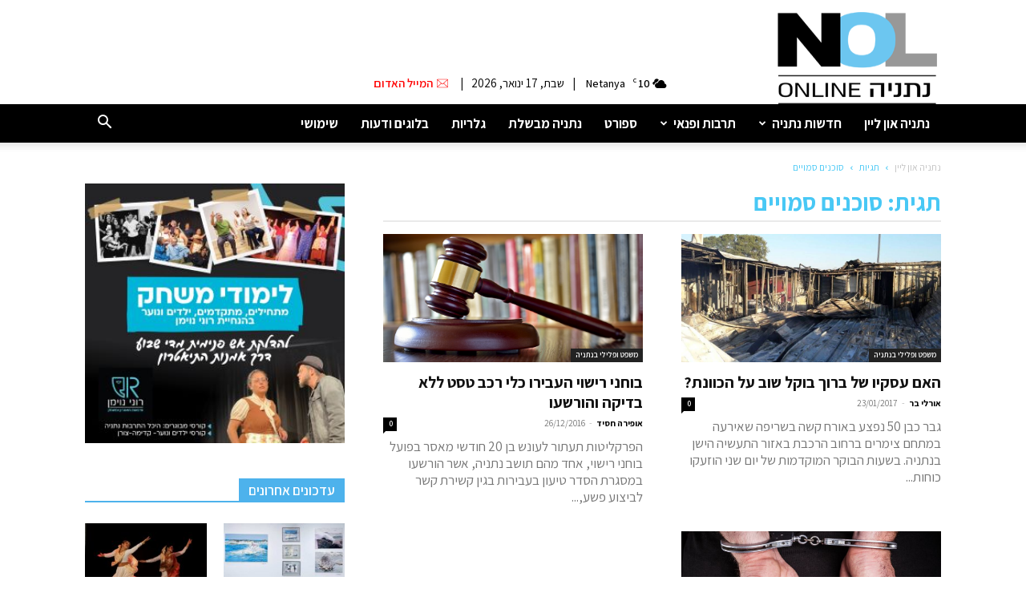

--- FILE ---
content_type: text/html; charset=UTF-8
request_url: https://www.ksn.co.il/tag/%D7%A1%D7%95%D7%9B%D7%A0%D7%99%D7%9D-%D7%A1%D7%9E%D7%95%D7%99%D7%99%D7%9D/
body_size: 19428
content:
<!doctype html >
<!--[if IE 8]>    <html class="ie8" lang="en"> <![endif]-->
<!--[if IE 9]>    <html class="ie9" lang="en"> <![endif]-->
<!--[if gt IE 8]><!--> <html dir="rtl" lang="he-IL"> <!--<![endif]-->
<head>
    <title>סוכנים סמויים &ndash; נתניה און ליין</title>
    <meta charset="UTF-8" />
    <meta name="viewport" content="width=device-width, initial-scale=1.0">
    <link rel="pingback" href="https://www.ksn.co.il/xmlrpc.php" />
    <meta name='robots' content='index, follow, max-image-preview:large, max-snippet:-1, max-video-preview:-1' />
<link rel="icon" type="image/png" href="https://www.ksn.co.il/wp-content/uploads/2020/10/fav.png"><link rel="apple-touch-icon" sizes="120x120" href="https://www.ksn.co.il/wp-content/uploads/2020/10/120.png"/><link rel="apple-touch-icon" sizes="152x152" href="https://www.ksn.co.il/wp-content/uploads/2020/10/Untitled-1.png"/><link rel="apple-touch-icon" sizes="114x114" href="https://www.ksn.co.il/wp-content/uploads/2020/10/1441.png"/><link rel="apple-touch-icon" sizes="144x144" href="https://www.ksn.co.il/wp-content/uploads/2020/10/144.png"/>
	<!-- This site is optimized with the Yoast SEO plugin v21.1 - https://yoast.com/wordpress/plugins/seo/ -->
	<link rel="canonical" href="https://www.ksn.co.il/tag/סוכנים-סמויים/" />
	<meta property="og:locale" content="he_IL" />
	<meta property="og:type" content="article" />
	<meta property="og:title" content="סוכנים סמויים &ndash; נתניה און ליין" />
	<meta property="og:url" content="https://www.ksn.co.il/tag/סוכנים-סמויים/" />
	<meta property="og:site_name" content="נתניה און ליין" />
	<meta name="twitter:card" content="summary_large_image" />
	<script type="application/ld+json" class="yoast-schema-graph">{"@context":"https://schema.org","@graph":[{"@type":"CollectionPage","@id":"https://www.ksn.co.il/tag/%d7%a1%d7%95%d7%9b%d7%a0%d7%99%d7%9d-%d7%a1%d7%9e%d7%95%d7%99%d7%99%d7%9d/","url":"https://www.ksn.co.il/tag/%d7%a1%d7%95%d7%9b%d7%a0%d7%99%d7%9d-%d7%a1%d7%9e%d7%95%d7%99%d7%99%d7%9d/","name":"סוכנים סמויים &ndash; נתניה און ליין","isPartOf":{"@id":"https://www.ksn.co.il/#website"},"primaryImageOfPage":{"@id":"https://www.ksn.co.il/tag/%d7%a1%d7%95%d7%9b%d7%a0%d7%99%d7%9d-%d7%a1%d7%9e%d7%95%d7%99%d7%99%d7%9d/#primaryimage"},"image":{"@id":"https://www.ksn.co.il/tag/%d7%a1%d7%95%d7%9b%d7%a0%d7%99%d7%9d-%d7%a1%d7%9e%d7%95%d7%99%d7%99%d7%9d/#primaryimage"},"thumbnailUrl":"https://www.ksn.co.il/wp-content/uploads/2017/01/alexandra.jpg","breadcrumb":{"@id":"https://www.ksn.co.il/tag/%d7%a1%d7%95%d7%9b%d7%a0%d7%99%d7%9d-%d7%a1%d7%9e%d7%95%d7%99%d7%99%d7%9d/#breadcrumb"},"inLanguage":"he-IL"},{"@type":"ImageObject","inLanguage":"he-IL","@id":"https://www.ksn.co.il/tag/%d7%a1%d7%95%d7%9b%d7%a0%d7%99%d7%9d-%d7%a1%d7%9e%d7%95%d7%99%d7%99%d7%9d/#primaryimage","url":"https://www.ksn.co.il/wp-content/uploads/2017/01/alexandra.jpg","contentUrl":"https://www.ksn.co.il/wp-content/uploads/2017/01/alexandra.jpg","width":942,"height":565,"caption":"מתחם הצימרים לאחר כיבוי הלהבות. צילום דוברות כיבוי אש"},{"@type":"BreadcrumbList","@id":"https://www.ksn.co.il/tag/%d7%a1%d7%95%d7%9b%d7%a0%d7%99%d7%9d-%d7%a1%d7%9e%d7%95%d7%99%d7%99%d7%9d/#breadcrumb","itemListElement":[{"@type":"ListItem","position":1,"name":"Home","item":"https://www.ksn.co.il/"},{"@type":"ListItem","position":2,"name":"סוכנים סמויים"}]},{"@type":"WebSite","@id":"https://www.ksn.co.il/#website","url":"https://www.ksn.co.il/","name":"חדשות נתניה און ליין","description":"אתר חדשות נתניה און ליין - ksn מספק כתבות, ידיעות ומידע על כל מה שקורה בנתניה וביישובים מסביב","publisher":{"@id":"https://www.ksn.co.il/#organization"},"alternateName":"אתר חדשות נתניה און ליין - ksn מספק כתבות, ידיעות ומידע על כל מה שקורה בנתניה וביישובים מסביב","potentialAction":[{"@type":"SearchAction","target":{"@type":"EntryPoint","urlTemplate":"https://www.ksn.co.il/?s={search_term_string}"},"query-input":"required name=search_term_string"}],"inLanguage":"he-IL"},{"@type":"Organization","@id":"https://www.ksn.co.il/#organization","name":"נתניה און ליין","alternateName":"חדשות נתניה און ליין","url":"https://www.ksn.co.il/","logo":{"@type":"ImageObject","inLanguage":"he-IL","@id":"https://www.ksn.co.il/#/schema/logo/image/","url":"https://www.ksn.co.il/wp-content/uploads/2020/10/120.png","contentUrl":"https://www.ksn.co.il/wp-content/uploads/2020/10/120.png","width":120,"height":84,"caption":"נתניה און ליין"},"image":{"@id":"https://www.ksn.co.il/#/schema/logo/image/"},"sameAs":["https://www.facebook.com/netanyazone","https://www.youtube.com/channel/UC1DgiqppUy1ymZUChMLbY2w","https://he.wikipedia.org/wiki/_"]}]}</script>
	<!-- / Yoast SEO plugin. -->


<link rel='dns-prefetch' href='//fonts.googleapis.com' />
<link rel="alternate" type="application/rss+xml" title="נתניה און ליין &laquo; פיד‏" href="https://www.ksn.co.il/feed/" />
<link rel="alternate" type="application/rss+xml" title="נתניה און ליין &laquo; פיד תגובות‏" href="https://www.ksn.co.il/comments/feed/" />
<link rel="alternate" type="application/rss+xml" title="נתניה און ליין &laquo; פיד מהתגית סוכנים סמויים" href="https://www.ksn.co.il/tag/%d7%a1%d7%95%d7%9b%d7%a0%d7%99%d7%9d-%d7%a1%d7%9e%d7%95%d7%99%d7%99%d7%9d/feed/" />
<link rel='stylesheet' id='wp-components-rtl-css' href='https://www.ksn.co.il/wp-includes/css/dist/components/style-rtl.min.css?ver=6.1.9' type='text/css' media='all' />
<link rel='stylesheet' id='wp-block-editor-rtl-css' href='https://www.ksn.co.il/wp-includes/css/dist/block-editor/style-rtl.min.css?ver=6.1.9' type='text/css' media='all' />
<link rel='stylesheet' id='wp-nux-rtl-css' href='https://www.ksn.co.il/wp-includes/css/dist/nux/style-rtl.min.css?ver=6.1.9' type='text/css' media='all' />
<link rel='stylesheet' id='wp-reusable-blocks-rtl-css' href='https://www.ksn.co.il/wp-includes/css/dist/reusable-blocks/style-rtl.min.css?ver=6.1.9' type='text/css' media='all' />
<link rel='stylesheet' id='wp-editor-rtl-css' href='https://www.ksn.co.il/wp-includes/css/dist/editor/style-rtl.min.css?ver=6.1.9' type='text/css' media='all' />
<link rel='stylesheet' id='di-blocks-editor-front-style-css' href='https://www.ksn.co.il/wp-content/plugins/di-blocks/dist/blocks.style.build.css?ver=1.0.7' type='text/css' media='all' />
<link rel='stylesheet' id='di-blocks-editor-front-animate-style-css' href='https://www.ksn.co.il/wp-content/plugins/di-blocks/assets/css/animate.min.css?ver=3.7.2' type='text/css' media='all' />
<link rel='stylesheet' id='di-blocks-font-awesome-css' href='https://www.ksn.co.il/wp-content/plugins/di-blocks/assets/css/fontawesome.min.css?ver=5.13.0' type='text/css' media='all' />
<link rel='stylesheet' id='di-blocks-font-awesome-shim-css' href='https://www.ksn.co.il/wp-content/plugins/di-blocks/assets/css/fontawesome-v4-shims.min.css?ver=5.13.0' type='text/css' media='all' />
<link rel='stylesheet' id='td-plugin-multi-purpose-css' href='https://www.ksn.co.il/wp-content/plugins/td-composer/td-multi-purpose/style.css?ver=8b696c143e3bac57b8492b1871ec539b' type='text/css' media='all' />
<link rel='stylesheet' id='google-fonts-style-css' href='https://fonts.googleapis.com/css?family=Assistant%3A400%2C300%2C500%2C600%2C700%2C900&#038;display=swap&#038;ver=12.3' type='text/css' media='all' />
<link rel='stylesheet' id='td-theme-css' href='https://www.ksn.co.il/wp-content/themes/Newspaper/style.css?ver=12.3' type='text/css' media='all' />
<style id='td-theme-inline-css' type='text/css'>
    
        @media (max-width: 767px) {
            .td-header-desktop-wrap {
                display: none;
            }
        }
        @media (min-width: 767px) {
            .td-header-mobile-wrap {
                display: none;
            }
        }
    
	
</style>
<link rel='stylesheet' id='td-theme-child-css' href='https://www.ksn.co.il/wp-content/themes/Newspaper-child/style.css?ver=12.3c' type='text/css' media='all' />
<link rel='stylesheet' id='banner-slider-owl-css' href='https://www.ksn.co.il/wp-content/themes/Newspaper-child/js/owl/owl.carousel.min.css?ver=12.3c' type='text/css' media='all' />
<link rel='stylesheet' id='banner-slider-animation-css' href='https://www.ksn.co.il/wp-content/themes/Newspaper-child/js/owl/animate.min.css?ver=12.3c' type='text/css' media='all' />
<link rel='stylesheet' id='js_composer_front-css' href='https://www.ksn.co.il/wp-content/plugins/js_composer/assets/css/js_composer.min.css?ver=6.2.0' type='text/css' media='all' />
<link rel='stylesheet' id='td-legacy-framework-front-style-css' href='https://www.ksn.co.il/wp-content/plugins/td-composer/legacy/Newspaper/assets/css/td_legacy_main.css?ver=8b696c143e3bac57b8492b1871ec539b' type='text/css' media='all' />
<link rel='stylesheet' id='td-standard-pack-framework-front-style-css' href='https://www.ksn.co.il/wp-content/plugins/td-standard-pack/Newspaper/assets/css/td_standard_pack_main.css?ver=9ce2c1ff12ade0672995751ed7cb59b1' type='text/css' media='all' />
<link rel='stylesheet' id='tdb_style_cloud_templates_front-css' href='https://www.ksn.co.il/wp-content/plugins/td-cloud-library/assets/css/tdb_main.css?ver=d72a7d54cd61ce0a128c0a91d76ef60a' type='text/css' media='all' />
<script type='text/javascript' src='https://www.ksn.co.il/wp-includes/js/jquery/jquery.min.js?ver=3.6.1' id='jquery-core-js'></script>
<script type='text/javascript' defer='defer' src='https://www.ksn.co.il/wp-includes/js/jquery/jquery-migrate.min.js?ver=3.3.2' id='jquery-migrate-js'></script>
<script type='text/javascript' defer='defer' src='https://www.ksn.co.il/wp-content/themes/Newspaper-child/js/script.js?ver=12.3' id='td-theme-script-js'></script>
<script type='text/javascript' defer='defer' src='https://www.ksn.co.il/wp-content/themes/Newspaper-child/js/owl/owl.carousel.min.js?ver=12.3' id='banner-slider-owl-js'></script>
<link rel="https://api.w.org/" href="https://www.ksn.co.il/wp-json/" /><link rel="alternate" type="application/json" href="https://www.ksn.co.il/wp-json/wp/v2/tags/10920" /><link rel="EditURI" type="application/rsd+xml" title="RSD" href="https://www.ksn.co.il/xmlrpc.php?rsd" />
<link rel="wlwmanifest" type="application/wlwmanifest+xml" href="https://www.ksn.co.il/wp-includes/wlwmanifest.xml" />
<link rel="stylesheet" href="https://www.ksn.co.il/wp-content/themes/Newspaper-child/rtl.css" type="text/css" media="screen" /><meta name="generator" content="WordPress 6.1.9" />
<!--[if lt IE 9]><script src="https://cdnjs.cloudflare.com/ajax/libs/html5shiv/3.7.3/html5shiv.js"></script><![endif]-->
        <script>
        window.tdb_globals = {"wpRestNonce":"b63191f142","wpRestUrl":"https:\/\/www.ksn.co.il\/wp-json\/","permalinkStructure":"\/%postname%\/","globalSettings":{"tdcSavingHistory":false},"isAjax":false,"isAdminBarShowing":false,"autoloadScrollPercent":50};
    </script>
    
    <style id="tdb-global-colors">
        :root {--accent-color: #fff;}
    </style>
	
<meta name="generator" content="Powered by WPBakery Page Builder - drag and drop page builder for WordPress."/>

<!-- JS generated by theme -->

<script>
    
    

	    var tdBlocksArray = []; //here we store all the items for the current page

	    //td_block class - each ajax block uses a object of this class for requests
	    function tdBlock() {
		    this.id = '';
		    this.block_type = 1; //block type id (1-234 etc)
		    this.atts = '';
		    this.td_column_number = '';
		    this.td_current_page = 1; //
		    this.post_count = 0; //from wp
		    this.found_posts = 0; //from wp
		    this.max_num_pages = 0; //from wp
		    this.td_filter_value = ''; //current live filter value
		    this.is_ajax_running = false;
		    this.td_user_action = ''; // load more or infinite loader (used by the animation)
		    this.header_color = '';
		    this.ajax_pagination_infinite_stop = ''; //show load more at page x
	    }


        // td_js_generator - mini detector
        (function(){
            var htmlTag = document.getElementsByTagName("html")[0];

	        if ( navigator.userAgent.indexOf("MSIE 10.0") > -1 ) {
                htmlTag.className += ' ie10';
            }

            if ( !!navigator.userAgent.match(/Trident.*rv\:11\./) ) {
                htmlTag.className += ' ie11';
            }

	        if ( navigator.userAgent.indexOf("Edge") > -1 ) {
                htmlTag.className += ' ieEdge';
            }

            if ( /(iPad|iPhone|iPod)/g.test(navigator.userAgent) ) {
                htmlTag.className += ' td-md-is-ios';
            }

            var user_agent = navigator.userAgent.toLowerCase();
            if ( user_agent.indexOf("android") > -1 ) {
                htmlTag.className += ' td-md-is-android';
            }

            if ( -1 !== navigator.userAgent.indexOf('Mac OS X')  ) {
                htmlTag.className += ' td-md-is-os-x';
            }

            if ( /chrom(e|ium)/.test(navigator.userAgent.toLowerCase()) ) {
               htmlTag.className += ' td-md-is-chrome';
            }

            if ( -1 !== navigator.userAgent.indexOf('Firefox') ) {
                htmlTag.className += ' td-md-is-firefox';
            }

            if ( -1 !== navigator.userAgent.indexOf('Safari') && -1 === navigator.userAgent.indexOf('Chrome') ) {
                htmlTag.className += ' td-md-is-safari';
            }

            if( -1 !== navigator.userAgent.indexOf('IEMobile') ){
                htmlTag.className += ' td-md-is-iemobile';
            }

        })();




        var tdLocalCache = {};

        ( function () {
            "use strict";

            tdLocalCache = {
                data: {},
                remove: function (resource_id) {
                    delete tdLocalCache.data[resource_id];
                },
                exist: function (resource_id) {
                    return tdLocalCache.data.hasOwnProperty(resource_id) && tdLocalCache.data[resource_id] !== null;
                },
                get: function (resource_id) {
                    return tdLocalCache.data[resource_id];
                },
                set: function (resource_id, cachedData) {
                    tdLocalCache.remove(resource_id);
                    tdLocalCache.data[resource_id] = cachedData;
                }
            };
        })();

    
    
var td_viewport_interval_list=[{"limitBottom":767,"sidebarWidth":228},{"limitBottom":1018,"sidebarWidth":300},{"limitBottom":1140,"sidebarWidth":324}];
var td_animation_stack_effect="type0";
var tds_animation_stack=true;
var td_animation_stack_specific_selectors=".entry-thumb, img, .td-lazy-img";
var td_animation_stack_general_selectors=".td-animation-stack img, .td-animation-stack .entry-thumb, .post img, .td-animation-stack .td-lazy-img";
var tdc_is_installed="yes";
var td_ajax_url="https:\/\/www.ksn.co.il\/wp-admin\/admin-ajax.php?td_theme_name=Newspaper&v=12.3";
var td_get_template_directory_uri="https:\/\/www.ksn.co.il\/wp-content\/plugins\/td-composer\/legacy\/common";
var tds_snap_menu="snap";
var tds_logo_on_sticky="";
var tds_header_style="";
var td_please_wait="\u05d0\u05e0\u05d0 \u05d4\u05de\u05ea\u05df ...";
var td_email_user_pass_incorrect="\u05de\u05e9\u05ea\u05de\u05e9 \u05d0\u05d5 \u05e1\u05d9\u05e1\u05de\u05d0 \u05e9\u05d2\u05d5\u05d9\u05d4!";
var td_email_user_incorrect="\u05d3\u05d5\u05d0\"\u05dc \u05d0\u05d5 \u05e9\u05dd \u05de\u05e9\u05ea\u05de\u05e9 \u05e9\u05d2\u05d5\u05d9!";
var td_email_incorrect="\u05d3\u05d5\u05d0\u05e8 \u05d0\u05dc\u05e7\u05d8\u05e8\u05d5\u05e0\u05d9 \u05e9\u05d2\u05d5\u05d9!";
var td_user_incorrect="Username incorrect!";
var td_email_user_empty="Email or username empty!";
var td_pass_empty="Pass empty!";
var td_pass_pattern_incorrect="Invalid Pass Pattern!";
var td_retype_pass_incorrect="Retyped Pass incorrect!";
var tds_more_articles_on_post_enable="";
var tds_more_articles_on_post_time_to_wait="";
var tds_more_articles_on_post_pages_distance_from_top=0;
var tds_theme_color_site_wide="#4db2ec";
var tds_smart_sidebar="";
var tdThemeName="Newspaper";
var td_magnific_popup_translation_tPrev="(\u05de\u05e7\u05e9 \u05d7\u05e5 \u05e9\u05de\u05d0\u05dc\u05d9) \u05e7\u05d5\u05d3\u05dd";
var td_magnific_popup_translation_tNext="(\u05de\u05e7\u05e9 \u05d7\u05e5 \u05d9\u05de\u05e0\u05d9) \u05d4\u05d1\u05d0";
var td_magnific_popup_translation_tCounter="%curr% \u05e9\u05dc %total%";
var td_magnific_popup_translation_ajax_tError="\u05d4\u05ea\u05d5\u05db\u05df \u05de%url% \u05dc\u05d0 \u05e0\u05d9\u05ea\u05df \u05dc\u05d8\u05e2\u05d5\u05df.";
var td_magnific_popup_translation_image_tError="#%curr% \u05d4\u05ea\u05de\u05d5\u05e0\u05d4 \u05dc\u05d0 \u05e0\u05d9\u05ea\u05df \u05dc\u05d8\u05e2\u05d5\u05df.";
var tdBlockNonce="77d843ad62";
var tdsDateFormat="l, F j, Y";
var tdDateNamesI18n={"month_names":["\u05d9\u05e0\u05d5\u05d0\u05e8","\u05e4\u05d1\u05e8\u05d5\u05d0\u05e8","\u05de\u05e8\u05e5","\u05d0\u05e4\u05e8\u05d9\u05dc","\u05de\u05d0\u05d9","\u05d9\u05d5\u05e0\u05d9","\u05d9\u05d5\u05dc\u05d9","\u05d0\u05d5\u05d2\u05d5\u05e1\u05d8","\u05e1\u05e4\u05d8\u05de\u05d1\u05e8","\u05d0\u05d5\u05e7\u05d8\u05d5\u05d1\u05e8","\u05e0\u05d5\u05d1\u05de\u05d1\u05e8","\u05d3\u05e6\u05de\u05d1\u05e8"],"month_names_short":["\u05d9\u05e0\u05d5","\u05e4\u05d1\u05e8","\u05de\u05e8\u05e5","\u05d0\u05e4\u05e8","\u05de\u05d0\u05d9","\u05d9\u05d5\u05e0","\u05d9\u05d5\u05dc","\u05d0\u05d5\u05d2","\u05e1\u05e4\u05d8","\u05d0\u05d5\u05e7","\u05e0\u05d5\u05d1","\u05d3\u05e6\u05de"],"day_names":["\u05d9\u05d5\u05dd \u05e8\u05d0\u05e9\u05d5\u05df","\u05d9\u05d5\u05dd \u05e9\u05e0\u05d9","\u05d9\u05d5\u05dd \u05e9\u05dc\u05d9\u05e9\u05d9","\u05d9\u05d5\u05dd \u05e8\u05d1\u05d9\u05e2\u05d9","\u05d9\u05d5\u05dd \u05d7\u05de\u05d9\u05e9\u05d9","\u05d9\u05d5\u05dd \u05e9\u05d9\u05e9\u05d9","\u05e9\u05d1\u05ea"],"day_names_short":["\u05d0","\u05d1","\u05d2","\u05d3","\u05d4","\u05d5","\u05e9"]};
var tdb_modal_confirm="Save";
var tdb_modal_cancel="Cancel";
var tdb_modal_confirm_alt="Yes";
var tdb_modal_cancel_alt="No";
var td_ad_background_click_link="";
var td_ad_background_click_target="";
</script>


<!-- Header style compiled by theme -->

<style>
    
.block-title > span,
    .block-title > span > a,
    .block-title > a,
    .block-title > label,
    .widgettitle,
    .widgettitle:after,
    body .td-trending-now-title,
    .td-trending-now-wrapper:hover .td-trending-now-title,
    .wpb_tabs li.ui-tabs-active a,
    .wpb_tabs li:hover a,
    .vc_tta-container .vc_tta-color-grey.vc_tta-tabs-position-top.vc_tta-style-classic .vc_tta-tabs-container .vc_tta-tab.vc_active > a,
    .vc_tta-container .vc_tta-color-grey.vc_tta-tabs-position-top.vc_tta-style-classic .vc_tta-tabs-container .vc_tta-tab:hover > a,
    .td_block_template_1 .td-related-title .td-cur-simple-item,
    .td-subcat-filter .td-subcat-dropdown:hover .td-subcat-more,
    .td-weather-information:before,
    .td-weather-week:before,
    .td_block_exchange .td-exchange-header:before,
    .td-theme-wrap .td_block_template_3 .td-block-title > *,
    .td-theme-wrap .td_block_template_4 .td-block-title > *,
    .td-theme-wrap .td_block_template_7 .td-block-title > *,
    .td-theme-wrap .td_block_template_9 .td-block-title:after,
    .td-theme-wrap .td_block_template_10 .td-block-title::before,
    .td-theme-wrap .td_block_template_11 .td-block-title::before,
    .td-theme-wrap .td_block_template_11 .td-block-title::after,
    .td-theme-wrap .td_block_template_14 .td-block-title,
    .td-theme-wrap .td_block_template_15 .td-block-title:before,
    .td-theme-wrap .td_block_template_17 .td-block-title:before {
        background-color: #4db2ec;
    }

    .block-title,
    .td_block_template_1 .td-related-title,
    .wpb_tabs .wpb_tabs_nav,
    .vc_tta-container .vc_tta-color-grey.vc_tta-tabs-position-top.vc_tta-style-classic .vc_tta-tabs-container,
    .td-theme-wrap .td_block_template_5 .td-block-title > *,
    .td-theme-wrap .td_block_template_17 .td-block-title,
    .td-theme-wrap .td_block_template_17 .td-block-title::before {
        border-color: #4db2ec;
    }

    .td-theme-wrap .td_block_template_4 .td-block-title > *:before,
    .td-theme-wrap .td_block_template_17 .td-block-title::after {
        border-color: #4db2ec transparent transparent transparent;
    }
    
    .td-theme-wrap .td_block_template_4 .td-related-title .td-cur-simple-item:before {
        border-color: #4db2ec transparent transparent transparent !important;
    }

    
    .td-page-header h1,
    .td-page-title {
    	color: #48c8f5;
    }

    
    .td-menu-background,
    .td-search-background {
        background-image: url('https://www.ksn.co.il/wp-content/uploads/2020/09/8.jpg');
    }

    
    ul.sf-menu > .menu-item > a {
        font-family:Assistant;
	font-size:17px;
	font-weight:bold;
	
    }
    
    .sf-menu ul .menu-item a {
        font-family:Assistant;
	font-size:15px;
	font-weight:bold;
	
    }
    
    .td-header-wrap .td-logo-text-container .td-logo-text {
        font-family:Assistant;
	
    }
    
    .td-header-wrap .td-logo-text-container .td-tagline-text {
        font-family:Assistant;
	
    }



    
	#td-mobile-nav,
	#td-mobile-nav .wpb_button,
	.td-search-wrap-mob {
		font-family:Assistant;
	
	}


	
    .td-page-title,
    .td-category-title-holder .td-page-title {
    	font-family:Assistant;
	
    }
    
    .td-page-content p,
    .td-page-content li,
    .td-page-content .td_block_text_with_title,
    .wpb_text_column p {
    	font-family:Assistant;
	
    }
    
    .td-page-content h1,
    .wpb_text_column h1 {
    	font-family:Assistant;
	
    }
    
    .td-page-content h2,
    .wpb_text_column h2 {
    	font-family:Assistant;
	
    }
    
    .td-page-content h3,
    .wpb_text_column h3 {
    	font-family:Assistant;
	
    }
    
    .td-page-content h4,
    .wpb_text_column h4 {
    	font-family:Assistant;
	
    }
    
    .td-page-content h5,
    .wpb_text_column h5 {
    	font-family:Assistant;
	
    }
    
    .td-page-content h6,
    .wpb_text_column h6 {
    	font-family:Assistant;
	
    }



	
    body, p {
    	font-family:Assistant;
	font-size:17px;
	
    }




    
    .white-popup-block:before {
        background-image: url('https://www.ksn.co.il/wp-content/uploads/2020/09/8.jpg');
    }

    
	.white-popup-block,
	.white-popup-block .wpb_button {
		font-family:Assistant;
	
	}.td-header-wrap .td-header-menu-wrap-full,
    .td-header-menu-wrap.td-affix,
    .td-header-style-3 .td-header-main-menu,
    .td-header-style-3 .td-affix .td-header-main-menu,
    .td-header-style-4 .td-header-main-menu,
    .td-header-style-4 .td-affix .td-header-main-menu,
    .td-header-style-8 .td-header-menu-wrap.td-affix,
    .td-header-style-8 .td-header-top-menu-full {
        background-color: #000000;
    }
    .td-boxed-layout .td-header-style-3 .td-header-menu-wrap,
    .td-boxed-layout .td-header-style-4 .td-header-menu-wrap,
    .td-header-style-3 .td_stretch_content .td-header-menu-wrap,
    .td-header-style-4 .td_stretch_content .td-header-menu-wrap {
    	background-color: #000000 !important;
    }
    @media (min-width: 1019px) {
        .td-header-style-1 .td-header-sp-recs,
        .td-header-style-1 .td-header-sp-logo {
            margin-bottom: 28px;
        }
    }
    @media (min-width: 768px) and (max-width: 1018px) {
        .td-header-style-1 .td-header-sp-recs,
        .td-header-style-1 .td-header-sp-logo {
            margin-bottom: 14px;
        }
    }
    .td-header-style-7 .td-header-top-menu {
        border-bottom: none;
    }

    
    .sf-menu > .current-menu-item > a:after,
    .sf-menu > .current-menu-ancestor > a:after,
    .sf-menu > .current-category-ancestor > a:after,
    .sf-menu > li:hover > a:after,
    .sf-menu > .sfHover > a:after,
    .td_block_mega_menu .td-next-prev-wrap a:hover,
    .td-mega-span .td-post-category:hover,
     .td-header-wrap .black-menu .sf-menu > li > a:hover,
    .td-header-wrap .black-menu .sf-menu > .current-menu-ancestor > a,
    .td-header-wrap .black-menu .sf-menu > .sfHover > a,
    .td-header-wrap .black-menu .sf-menu > .current-menu-item > a,
    .td-header-wrap .black-menu .sf-menu > .current-menu-ancestor > a,
    .td-header-wrap .black-menu .sf-menu > .current-category-ancestor > a,
    .tdm-menu-active-style5 .tdm-header .td-header-menu-wrap .sf-menu > .current-menu-item > a,
    .tdm-menu-active-style5 .tdm-header .td-header-menu-wrap .sf-menu > .current-menu-ancestor > a,
    .tdm-menu-active-style5 .tdm-header .td-header-menu-wrap .sf-menu > .current-category-ancestor > a,
    .tdm-menu-active-style5 .tdm-header .td-header-menu-wrap .sf-menu > li > a:hover,
    .tdm-menu-active-style5 .tdm-header .td-header-menu-wrap .sf-menu > .sfHover > a {
        background-color: #4db2ec;
    }
    .td_block_mega_menu .td-next-prev-wrap a:hover,
    .tdm-menu-active-style4 .tdm-header .sf-menu > .current-menu-item > a,
    .tdm-menu-active-style4 .tdm-header .sf-menu > .current-menu-ancestor > a,
    .tdm-menu-active-style4 .tdm-header .sf-menu > .current-category-ancestor > a,
    .tdm-menu-active-style4 .tdm-header .sf-menu > li > a:hover,
    .tdm-menu-active-style4 .tdm-header .sf-menu > .sfHover > a {
        border-color: #4db2ec;
    }
    .header-search-wrap .td-drop-down-search:before {
        border-color: transparent transparent #4db2ec transparent;
    }
    .td_mega_menu_sub_cats .cur-sub-cat,
    .td_mod_mega_menu:hover .entry-title a,
    .td-theme-wrap .sf-menu ul .td-menu-item > a:hover,
    .td-theme-wrap .sf-menu ul .sfHover > a,
    .td-theme-wrap .sf-menu ul .current-menu-ancestor > a,
    .td-theme-wrap .sf-menu ul .current-category-ancestor > a,
    .td-theme-wrap .sf-menu ul .current-menu-item > a,
    .tdm-menu-active-style3 .tdm-header.td-header-wrap .sf-menu > .current-menu-item > a,
    .tdm-menu-active-style3 .tdm-header.td-header-wrap .sf-menu > .current-menu-ancestor > a,
    .tdm-menu-active-style3 .tdm-header.td-header-wrap .sf-menu > .current-category-ancestor > a,
    .tdm-menu-active-style3 .tdm-header.td-header-wrap .sf-menu > li > a:hover,
    .tdm-menu-active-style3 .tdm-header.td-header-wrap .sf-menu > .sfHover > a {
        color: #4db2ec;
    }
    

    
    .td-header-wrap .td-header-menu-wrap .sf-menu > li > a,
    .td-header-wrap .td-header-menu-social .td-social-icon-wrap a,
    .td-header-style-4 .td-header-menu-social .td-social-icon-wrap i,
    .td-header-style-5 .td-header-menu-social .td-social-icon-wrap i,
    .td-header-style-6 .td-header-menu-social .td-social-icon-wrap i,
    .td-header-style-12 .td-header-menu-social .td-social-icon-wrap i,
    .td-header-wrap .header-search-wrap #td-header-search-button .td-icon-search {
        color: #ffffff;
    }
    .td-header-wrap .td-header-menu-social + .td-search-wrapper #td-header-search-button:before {
      background-color: #ffffff;
    }
    
    
    
    ul.sf-menu > .td-menu-item > a,
    .td-theme-wrap .td-header-menu-social {
        font-family:Assistant;
	font-size:17px;
	font-weight:bold;
	
    }
    
    .sf-menu ul .td-menu-item a {
        font-family:Assistant;
	font-size:15px;
	font-weight:bold;
	
    }
    
    
    
    .td-footer-wrapper,
    .td-footer-wrapper .td_block_template_7 .td-block-title > *,
    .td-footer-wrapper .td_block_template_17 .td-block-title,
    .td-footer-wrapper .td-block-title-wrap .td-wrapper-pulldown-filter {
        background-color: #111111;
    }

    
    .td-footer-wrapper,
    .td-footer-wrapper a,
    .td-footer-wrapper .block-title a,
    .td-footer-wrapper .block-title span,
    .td-footer-wrapper .block-title label,
    .td-footer-wrapper .td-excerpt,
    .td-footer-wrapper .td-post-author-name span,
    .td-footer-wrapper .td-post-date,
    .td-footer-wrapper .td-social-style3 .td_social_type a,
    .td-footer-wrapper .td-social-style3,
    .td-footer-wrapper .td-social-style4 .td_social_type a,
    .td-footer-wrapper .td-social-style4,
    .td-footer-wrapper .td-social-style9,
    .td-footer-wrapper .td-social-style10,
    .td-footer-wrapper .td-social-style2 .td_social_type a,
    .td-footer-wrapper .td-social-style8 .td_social_type a,
    .td-footer-wrapper .td-social-style2 .td_social_type,
    .td-footer-wrapper .td-social-style8 .td_social_type,
    .td-footer-template-13 .td-social-name,
    .td-footer-wrapper .td_block_template_7 .td-block-title > * {
        color: #eeeeee;
    }

    .td-footer-wrapper .widget_calendar th,
    .td-footer-wrapper .widget_calendar td,
    .td-footer-wrapper .td-social-style2 .td_social_type .td-social-box,
    .td-footer-wrapper .td-social-style8 .td_social_type .td-social-box,
    .td-social-style-2 .td-icon-font:after {
        border-color: #eeeeee;
    }

    .td-footer-wrapper .td-module-comments a,
    .td-footer-wrapper .td-post-category,
    .td-footer-wrapper .td-slide-meta .td-post-author-name span,
    .td-footer-wrapper .td-slide-meta .td-post-date {
        color: #fff;
    }

    
    .td-footer-bottom-full .td-container::before {
        background-color: rgba(238, 238, 238, 0.1);
    }

    
    .td-sub-footer-container {
        background-color: #222222;
    }
    
    
    .td-footer-wrapper::before {
        background-image: url('https://www.ksn.co.il/wp-content/uploads/2020/10/0n8s1zwr.jpg');
    }

    
    .td-footer-wrapper::before {
        background-size: cover;
    }

    
    .td-footer-wrapper::before {
        background-position: center top;
    }

    
    .td-footer-wrapper::before {
        opacity: 0.17;
    }
    
    
    
    
    
    .post .td-post-header .entry-title {
        color: #48c8f5;
    }
    .td_module_15 .entry-title a {
        color: #48c8f5;
    }

    
    .block-title > span,
    .block-title > a,
    .widgettitle,
    body .td-trending-now-title,
    .wpb_tabs li a,
    .vc_tta-container .vc_tta-color-grey.vc_tta-tabs-position-top.vc_tta-style-classic .vc_tta-tabs-container .vc_tta-tab > a,
    .td-theme-wrap .td-related-title a,
    .woocommerce div.product .woocommerce-tabs ul.tabs li a,
    .woocommerce .product .products h2:not(.woocommerce-loop-product__title),
    .td-theme-wrap .td-block-title {
        font-family:Assistant;
	font-size:17px;
	font-weight:600;
	
    }
    
    .td_module_wrap .td-post-author-name a {
        font-family:Assistant;
	
    }
    
    .td-post-date .entry-date {
        font-family:Assistant;
	
    }
    
    .td-module-comments a,
    .td-post-views span,
    .td-post-comments a {
        font-family:Assistant;
	
    }
    
    .td-big-grid-meta .td-post-category,
    .td_module_wrap .td-post-category,
    .td-module-image .td-post-category {
        font-family:Assistant;
	
    }
    
    
    .top-header-menu > li > a,
    .td-weather-top-widget .td-weather-now .td-big-degrees,
    .td-weather-top-widget .td-weather-header .td-weather-city,
    .td-header-sp-top-menu .td_data_time {
        font-family:Assistant;
	
    }
    
    .top-header-menu .menu-item-has-children li a {
    	font-family:Assistant;
	
    }
	
    .td_mod_mega_menu .item-details a {
        font-family:Assistant;
	
    }
    
    .td_mega_menu_sub_cats .block-mega-child-cats a {
        font-family:Assistant;
	
    }
    
    .td-subcat-filter .td-subcat-dropdown a,
    .td-subcat-filter .td-subcat-list a,
    .td-subcat-filter .td-subcat-dropdown span {
        font-family:Assistant;
	
    }
    
    .td-excerpt,
    .td_module_14 .td-excerpt {
        font-family:Assistant;
	font-size:17px;
	
    }


    
	.td_module_wrap .td-module-title {
		font-family:Assistant;
	
	}
    
    .td_module_2 .td-module-title {
    	font-size:20px;
	font-weight:bold;
	
    }
    
    .td_module_4 .td-module-title {
    	font-size:22px;
	
    }
    
    .td_module_6 .td-module-title {
    	font-size:17px;
	font-weight:bold;
	
    }
    
    .td_module_11 .td-module-title {
    	font-size:18px;
	font-weight:bold;
	
    }
    
	.td_block_trending_now .entry-title,
	.td-theme-slider .td-module-title,
    .td-big-grid-post .entry-title {
		font-family:Assistant;
	
	}
    
    .td-big-grid-post.td-big-thumb .td-big-grid-meta,
    .td-big-thumb .td-big-grid-meta .entry-title {
        font-weight:bold;
	
    }
    
    .td-big-grid-post.td-medium-thumb .td-big-grid-meta,
    .td-medium-thumb .td-big-grid-meta .entry-title {
        font-weight:bold;
	
    }
    
    .td-big-grid-post.td-small-thumb .td-big-grid-meta,
    .td-small-thumb .td-big-grid-meta .entry-title {
        font-weight:bold;
	
    }
    
	.post .td-post-header .entry-title {
		font-family:Assistant;
	
	}
    
    .td-post-template-default .td-post-header .entry-title {
        font-size:30px;
	font-weight:600;
	
    }
    
    .td-post-content p,
    .td-post-content {
        font-family:Assistant;
	
    }
    
    .post blockquote p,
    .page blockquote p,
    .td-post-text-content blockquote p {
        font-family:Assistant;
	font-size:24px;
	
    }
    
    .post .td_quote_box p,
    .page .td_quote_box p {
        font-family:Assistant;
	
    }
    
    .post .td_pull_quote p,
    .page .td_pull_quote p,
    .post .wp-block-pullquote blockquote p,
    .page .wp-block-pullquote blockquote p {
        font-family:Assistant;
	
    }
    
    .td-post-content li {
        font-family:Assistant;
	
    }
    
    .td-post-content h1 {
        font-family:Assistant;
	
    }
    
    .td-post-content h2 {
        font-family:Assistant;
	
    }
    
    .td-post-content h3 {
        font-family:Assistant;
	
    }
    
    .td-post-content h4 {
        font-family:Assistant;
	
    }
    
    .td-post-content h5 {
        font-family:Assistant;
	
    }
    
    .td-post-content h6 {
        font-family:Assistant;
	
    }
    
    
    
    .post .td-category a {
        font-family:Assistant;
	
    }
    
    .post .td-post-next-prev-content span {
        font-size:16px;
	
    }
    
    .post .td-post-next-prev-content a {
        font-family:Assistant;
	font-size:16px;
	font-weight:bold;
	
    }
    
    .post .author-box-wrap .td-author-name a {
        font-family:Assistant;
	
    }
    
	.wp-caption-text,
	.wp-caption-dd,
	 .wp-block-image figcaption {
		font-family:Assistant;
	font-size:14px;
	
	}
    
    .td-post-template-default .td-post-sub-title,
    .td-post-template-1 .td-post-sub-title,
    .td-post-template-4 .td-post-sub-title,
    .td-post-template-5 .td-post-sub-title,
    .td-post-template-9 .td-post-sub-title,
    .td-post-template-10 .td-post-sub-title,
    .td-post-template-11 .td-post-sub-title {
        font-family:Assistant;
	font-size:20px;
	line-height:30px;
	font-style:normal;
	font-weight:bold;
	
    }
    
    .td_block_related_posts .entry-title a {
        font-family:Assistant;
	font-size:17px;
	font-weight:bold;
	
    }
    
    .post .td-post-share-title {
        font-family:Assistant;
	
    }
    
    .td-post-template-2 .td-post-sub-title,
    .td-post-template-3 .td-post-sub-title,
    .td-post-template-6 .td-post-sub-title,
    .td-post-template-7 .td-post-sub-title,
    .td-post-template-8 .td-post-sub-title {
        font-family:Assistant;
	
    }


    
	.footer-text-wrap {
		font-family:Assistant;
	font-size:15px;
	
	}
	
	.td-sub-footer-copy {
		font-family:Assistant;
	font-size:15px;
	
	}
	
	.td-sub-footer-menu ul li a {
		font-family:Assistant;
	font-size:15px;
	
	}
	
	
	
    .entry-crumbs a,
    .entry-crumbs span,
    #bbpress-forums .bbp-breadcrumb a,
    #bbpress-forums .bbp-breadcrumb .bbp-breadcrumb-current {
    	font-family:Assistant;
	
    }
    
    .td-trending-now-display-area .entry-title {
    	font-family:Assistant;
	
    }
    
    .page-nav a,
    .page-nav span {
    	font-family:Assistant;
	
    }
    
    #td-outer-wrap span.dropcap,
    #td-outer-wrap p.has-drop-cap:not(:focus)::first-letter {
    	font-family:Assistant;
	
    }
    
    .widget_archive a,
    .widget_calendar,
    .widget_categories a,
    .widget_nav_menu a,
    .widget_meta a,
    .widget_pages a,
    .widget_recent_comments a,
    .widget_recent_entries a,
    .widget_text .textwidget,
    .widget_tag_cloud a,
    .widget_search input,
    .woocommerce .product-categories a,
    .widget_display_forums a,
    .widget_display_replies a,
    .widget_display_topics a,
    .widget_display_views a,
    .widget_display_stats {
    	font-family:Assistant;
	
    }
    
	input[type="submit"],
	.td-read-more a,
	.vc_btn,
	.woocommerce a.button,
	.woocommerce button.button,
	.woocommerce #respond input#submit {
		font-family:Assistant;
	
	}
	
	.woocommerce .product a .woocommerce-loop-product__title,
	.woocommerce .widget.woocommerce .product_list_widget a,
	.woocommerce-cart .woocommerce .product-name a {
		font-family:Assistant;
	
	}
	
	.woocommerce .product .summary .product_title {
		font-family:Assistant;
	
	}

    
    .category .td-category a {
    	font-family:Assistant;
	
    }
.block-title > span,
    .block-title > span > a,
    .block-title > a,
    .block-title > label,
    .widgettitle,
    .widgettitle:after,
    body .td-trending-now-title,
    .td-trending-now-wrapper:hover .td-trending-now-title,
    .wpb_tabs li.ui-tabs-active a,
    .wpb_tabs li:hover a,
    .vc_tta-container .vc_tta-color-grey.vc_tta-tabs-position-top.vc_tta-style-classic .vc_tta-tabs-container .vc_tta-tab.vc_active > a,
    .vc_tta-container .vc_tta-color-grey.vc_tta-tabs-position-top.vc_tta-style-classic .vc_tta-tabs-container .vc_tta-tab:hover > a,
    .td_block_template_1 .td-related-title .td-cur-simple-item,
    .td-subcat-filter .td-subcat-dropdown:hover .td-subcat-more,
    .td-weather-information:before,
    .td-weather-week:before,
    .td_block_exchange .td-exchange-header:before,
    .td-theme-wrap .td_block_template_3 .td-block-title > *,
    .td-theme-wrap .td_block_template_4 .td-block-title > *,
    .td-theme-wrap .td_block_template_7 .td-block-title > *,
    .td-theme-wrap .td_block_template_9 .td-block-title:after,
    .td-theme-wrap .td_block_template_10 .td-block-title::before,
    .td-theme-wrap .td_block_template_11 .td-block-title::before,
    .td-theme-wrap .td_block_template_11 .td-block-title::after,
    .td-theme-wrap .td_block_template_14 .td-block-title,
    .td-theme-wrap .td_block_template_15 .td-block-title:before,
    .td-theme-wrap .td_block_template_17 .td-block-title:before {
        background-color: #4db2ec;
    }

    .block-title,
    .td_block_template_1 .td-related-title,
    .wpb_tabs .wpb_tabs_nav,
    .vc_tta-container .vc_tta-color-grey.vc_tta-tabs-position-top.vc_tta-style-classic .vc_tta-tabs-container,
    .td-theme-wrap .td_block_template_5 .td-block-title > *,
    .td-theme-wrap .td_block_template_17 .td-block-title,
    .td-theme-wrap .td_block_template_17 .td-block-title::before {
        border-color: #4db2ec;
    }

    .td-theme-wrap .td_block_template_4 .td-block-title > *:before,
    .td-theme-wrap .td_block_template_17 .td-block-title::after {
        border-color: #4db2ec transparent transparent transparent;
    }
    
    .td-theme-wrap .td_block_template_4 .td-related-title .td-cur-simple-item:before {
        border-color: #4db2ec transparent transparent transparent !important;
    }

    
    .td-page-header h1,
    .td-page-title {
    	color: #48c8f5;
    }

    
    .td-menu-background,
    .td-search-background {
        background-image: url('https://www.ksn.co.il/wp-content/uploads/2020/09/8.jpg');
    }

    
    ul.sf-menu > .menu-item > a {
        font-family:Assistant;
	font-size:17px;
	font-weight:bold;
	
    }
    
    .sf-menu ul .menu-item a {
        font-family:Assistant;
	font-size:15px;
	font-weight:bold;
	
    }
    
    .td-header-wrap .td-logo-text-container .td-logo-text {
        font-family:Assistant;
	
    }
    
    .td-header-wrap .td-logo-text-container .td-tagline-text {
        font-family:Assistant;
	
    }



    
	#td-mobile-nav,
	#td-mobile-nav .wpb_button,
	.td-search-wrap-mob {
		font-family:Assistant;
	
	}


	
    .td-page-title,
    .td-category-title-holder .td-page-title {
    	font-family:Assistant;
	
    }
    
    .td-page-content p,
    .td-page-content li,
    .td-page-content .td_block_text_with_title,
    .wpb_text_column p {
    	font-family:Assistant;
	
    }
    
    .td-page-content h1,
    .wpb_text_column h1 {
    	font-family:Assistant;
	
    }
    
    .td-page-content h2,
    .wpb_text_column h2 {
    	font-family:Assistant;
	
    }
    
    .td-page-content h3,
    .wpb_text_column h3 {
    	font-family:Assistant;
	
    }
    
    .td-page-content h4,
    .wpb_text_column h4 {
    	font-family:Assistant;
	
    }
    
    .td-page-content h5,
    .wpb_text_column h5 {
    	font-family:Assistant;
	
    }
    
    .td-page-content h6,
    .wpb_text_column h6 {
    	font-family:Assistant;
	
    }



	
    body, p {
    	font-family:Assistant;
	font-size:17px;
	
    }




    
    .white-popup-block:before {
        background-image: url('https://www.ksn.co.il/wp-content/uploads/2020/09/8.jpg');
    }

    
	.white-popup-block,
	.white-popup-block .wpb_button {
		font-family:Assistant;
	
	}.td-header-wrap .td-header-menu-wrap-full,
    .td-header-menu-wrap.td-affix,
    .td-header-style-3 .td-header-main-menu,
    .td-header-style-3 .td-affix .td-header-main-menu,
    .td-header-style-4 .td-header-main-menu,
    .td-header-style-4 .td-affix .td-header-main-menu,
    .td-header-style-8 .td-header-menu-wrap.td-affix,
    .td-header-style-8 .td-header-top-menu-full {
        background-color: #000000;
    }
    .td-boxed-layout .td-header-style-3 .td-header-menu-wrap,
    .td-boxed-layout .td-header-style-4 .td-header-menu-wrap,
    .td-header-style-3 .td_stretch_content .td-header-menu-wrap,
    .td-header-style-4 .td_stretch_content .td-header-menu-wrap {
    	background-color: #000000 !important;
    }
    @media (min-width: 1019px) {
        .td-header-style-1 .td-header-sp-recs,
        .td-header-style-1 .td-header-sp-logo {
            margin-bottom: 28px;
        }
    }
    @media (min-width: 768px) and (max-width: 1018px) {
        .td-header-style-1 .td-header-sp-recs,
        .td-header-style-1 .td-header-sp-logo {
            margin-bottom: 14px;
        }
    }
    .td-header-style-7 .td-header-top-menu {
        border-bottom: none;
    }

    
    .sf-menu > .current-menu-item > a:after,
    .sf-menu > .current-menu-ancestor > a:after,
    .sf-menu > .current-category-ancestor > a:after,
    .sf-menu > li:hover > a:after,
    .sf-menu > .sfHover > a:after,
    .td_block_mega_menu .td-next-prev-wrap a:hover,
    .td-mega-span .td-post-category:hover,
     .td-header-wrap .black-menu .sf-menu > li > a:hover,
    .td-header-wrap .black-menu .sf-menu > .current-menu-ancestor > a,
    .td-header-wrap .black-menu .sf-menu > .sfHover > a,
    .td-header-wrap .black-menu .sf-menu > .current-menu-item > a,
    .td-header-wrap .black-menu .sf-menu > .current-menu-ancestor > a,
    .td-header-wrap .black-menu .sf-menu > .current-category-ancestor > a,
    .tdm-menu-active-style5 .tdm-header .td-header-menu-wrap .sf-menu > .current-menu-item > a,
    .tdm-menu-active-style5 .tdm-header .td-header-menu-wrap .sf-menu > .current-menu-ancestor > a,
    .tdm-menu-active-style5 .tdm-header .td-header-menu-wrap .sf-menu > .current-category-ancestor > a,
    .tdm-menu-active-style5 .tdm-header .td-header-menu-wrap .sf-menu > li > a:hover,
    .tdm-menu-active-style5 .tdm-header .td-header-menu-wrap .sf-menu > .sfHover > a {
        background-color: #4db2ec;
    }
    .td_block_mega_menu .td-next-prev-wrap a:hover,
    .tdm-menu-active-style4 .tdm-header .sf-menu > .current-menu-item > a,
    .tdm-menu-active-style4 .tdm-header .sf-menu > .current-menu-ancestor > a,
    .tdm-menu-active-style4 .tdm-header .sf-menu > .current-category-ancestor > a,
    .tdm-menu-active-style4 .tdm-header .sf-menu > li > a:hover,
    .tdm-menu-active-style4 .tdm-header .sf-menu > .sfHover > a {
        border-color: #4db2ec;
    }
    .header-search-wrap .td-drop-down-search:before {
        border-color: transparent transparent #4db2ec transparent;
    }
    .td_mega_menu_sub_cats .cur-sub-cat,
    .td_mod_mega_menu:hover .entry-title a,
    .td-theme-wrap .sf-menu ul .td-menu-item > a:hover,
    .td-theme-wrap .sf-menu ul .sfHover > a,
    .td-theme-wrap .sf-menu ul .current-menu-ancestor > a,
    .td-theme-wrap .sf-menu ul .current-category-ancestor > a,
    .td-theme-wrap .sf-menu ul .current-menu-item > a,
    .tdm-menu-active-style3 .tdm-header.td-header-wrap .sf-menu > .current-menu-item > a,
    .tdm-menu-active-style3 .tdm-header.td-header-wrap .sf-menu > .current-menu-ancestor > a,
    .tdm-menu-active-style3 .tdm-header.td-header-wrap .sf-menu > .current-category-ancestor > a,
    .tdm-menu-active-style3 .tdm-header.td-header-wrap .sf-menu > li > a:hover,
    .tdm-menu-active-style3 .tdm-header.td-header-wrap .sf-menu > .sfHover > a {
        color: #4db2ec;
    }
    

    
    .td-header-wrap .td-header-menu-wrap .sf-menu > li > a,
    .td-header-wrap .td-header-menu-social .td-social-icon-wrap a,
    .td-header-style-4 .td-header-menu-social .td-social-icon-wrap i,
    .td-header-style-5 .td-header-menu-social .td-social-icon-wrap i,
    .td-header-style-6 .td-header-menu-social .td-social-icon-wrap i,
    .td-header-style-12 .td-header-menu-social .td-social-icon-wrap i,
    .td-header-wrap .header-search-wrap #td-header-search-button .td-icon-search {
        color: #ffffff;
    }
    .td-header-wrap .td-header-menu-social + .td-search-wrapper #td-header-search-button:before {
      background-color: #ffffff;
    }
    
    
    
    ul.sf-menu > .td-menu-item > a,
    .td-theme-wrap .td-header-menu-social {
        font-family:Assistant;
	font-size:17px;
	font-weight:bold;
	
    }
    
    .sf-menu ul .td-menu-item a {
        font-family:Assistant;
	font-size:15px;
	font-weight:bold;
	
    }
    
    
    
    .td-footer-wrapper,
    .td-footer-wrapper .td_block_template_7 .td-block-title > *,
    .td-footer-wrapper .td_block_template_17 .td-block-title,
    .td-footer-wrapper .td-block-title-wrap .td-wrapper-pulldown-filter {
        background-color: #111111;
    }

    
    .td-footer-wrapper,
    .td-footer-wrapper a,
    .td-footer-wrapper .block-title a,
    .td-footer-wrapper .block-title span,
    .td-footer-wrapper .block-title label,
    .td-footer-wrapper .td-excerpt,
    .td-footer-wrapper .td-post-author-name span,
    .td-footer-wrapper .td-post-date,
    .td-footer-wrapper .td-social-style3 .td_social_type a,
    .td-footer-wrapper .td-social-style3,
    .td-footer-wrapper .td-social-style4 .td_social_type a,
    .td-footer-wrapper .td-social-style4,
    .td-footer-wrapper .td-social-style9,
    .td-footer-wrapper .td-social-style10,
    .td-footer-wrapper .td-social-style2 .td_social_type a,
    .td-footer-wrapper .td-social-style8 .td_social_type a,
    .td-footer-wrapper .td-social-style2 .td_social_type,
    .td-footer-wrapper .td-social-style8 .td_social_type,
    .td-footer-template-13 .td-social-name,
    .td-footer-wrapper .td_block_template_7 .td-block-title > * {
        color: #eeeeee;
    }

    .td-footer-wrapper .widget_calendar th,
    .td-footer-wrapper .widget_calendar td,
    .td-footer-wrapper .td-social-style2 .td_social_type .td-social-box,
    .td-footer-wrapper .td-social-style8 .td_social_type .td-social-box,
    .td-social-style-2 .td-icon-font:after {
        border-color: #eeeeee;
    }

    .td-footer-wrapper .td-module-comments a,
    .td-footer-wrapper .td-post-category,
    .td-footer-wrapper .td-slide-meta .td-post-author-name span,
    .td-footer-wrapper .td-slide-meta .td-post-date {
        color: #fff;
    }

    
    .td-footer-bottom-full .td-container::before {
        background-color: rgba(238, 238, 238, 0.1);
    }

    
    .td-sub-footer-container {
        background-color: #222222;
    }
    
    
    .td-footer-wrapper::before {
        background-image: url('https://www.ksn.co.il/wp-content/uploads/2020/10/0n8s1zwr.jpg');
    }

    
    .td-footer-wrapper::before {
        background-size: cover;
    }

    
    .td-footer-wrapper::before {
        background-position: center top;
    }

    
    .td-footer-wrapper::before {
        opacity: 0.17;
    }
    
    
    
    
    
    .post .td-post-header .entry-title {
        color: #48c8f5;
    }
    .td_module_15 .entry-title a {
        color: #48c8f5;
    }

    
    .block-title > span,
    .block-title > a,
    .widgettitle,
    body .td-trending-now-title,
    .wpb_tabs li a,
    .vc_tta-container .vc_tta-color-grey.vc_tta-tabs-position-top.vc_tta-style-classic .vc_tta-tabs-container .vc_tta-tab > a,
    .td-theme-wrap .td-related-title a,
    .woocommerce div.product .woocommerce-tabs ul.tabs li a,
    .woocommerce .product .products h2:not(.woocommerce-loop-product__title),
    .td-theme-wrap .td-block-title {
        font-family:Assistant;
	font-size:17px;
	font-weight:600;
	
    }
    
    .td_module_wrap .td-post-author-name a {
        font-family:Assistant;
	
    }
    
    .td-post-date .entry-date {
        font-family:Assistant;
	
    }
    
    .td-module-comments a,
    .td-post-views span,
    .td-post-comments a {
        font-family:Assistant;
	
    }
    
    .td-big-grid-meta .td-post-category,
    .td_module_wrap .td-post-category,
    .td-module-image .td-post-category {
        font-family:Assistant;
	
    }
    
    
    .top-header-menu > li > a,
    .td-weather-top-widget .td-weather-now .td-big-degrees,
    .td-weather-top-widget .td-weather-header .td-weather-city,
    .td-header-sp-top-menu .td_data_time {
        font-family:Assistant;
	
    }
    
    .top-header-menu .menu-item-has-children li a {
    	font-family:Assistant;
	
    }
	
    .td_mod_mega_menu .item-details a {
        font-family:Assistant;
	
    }
    
    .td_mega_menu_sub_cats .block-mega-child-cats a {
        font-family:Assistant;
	
    }
    
    .td-subcat-filter .td-subcat-dropdown a,
    .td-subcat-filter .td-subcat-list a,
    .td-subcat-filter .td-subcat-dropdown span {
        font-family:Assistant;
	
    }
    
    .td-excerpt,
    .td_module_14 .td-excerpt {
        font-family:Assistant;
	font-size:17px;
	
    }


    
	.td_module_wrap .td-module-title {
		font-family:Assistant;
	
	}
    
    .td_module_2 .td-module-title {
    	font-size:20px;
	font-weight:bold;
	
    }
    
    .td_module_4 .td-module-title {
    	font-size:22px;
	
    }
    
    .td_module_6 .td-module-title {
    	font-size:17px;
	font-weight:bold;
	
    }
    
    .td_module_11 .td-module-title {
    	font-size:18px;
	font-weight:bold;
	
    }
    
	.td_block_trending_now .entry-title,
	.td-theme-slider .td-module-title,
    .td-big-grid-post .entry-title {
		font-family:Assistant;
	
	}
    
    .td-big-grid-post.td-big-thumb .td-big-grid-meta,
    .td-big-thumb .td-big-grid-meta .entry-title {
        font-weight:bold;
	
    }
    
    .td-big-grid-post.td-medium-thumb .td-big-grid-meta,
    .td-medium-thumb .td-big-grid-meta .entry-title {
        font-weight:bold;
	
    }
    
    .td-big-grid-post.td-small-thumb .td-big-grid-meta,
    .td-small-thumb .td-big-grid-meta .entry-title {
        font-weight:bold;
	
    }
    
	.post .td-post-header .entry-title {
		font-family:Assistant;
	
	}
    
    .td-post-template-default .td-post-header .entry-title {
        font-size:30px;
	font-weight:600;
	
    }
    
    .td-post-content p,
    .td-post-content {
        font-family:Assistant;
	
    }
    
    .post blockquote p,
    .page blockquote p,
    .td-post-text-content blockquote p {
        font-family:Assistant;
	font-size:24px;
	
    }
    
    .post .td_quote_box p,
    .page .td_quote_box p {
        font-family:Assistant;
	
    }
    
    .post .td_pull_quote p,
    .page .td_pull_quote p,
    .post .wp-block-pullquote blockquote p,
    .page .wp-block-pullquote blockquote p {
        font-family:Assistant;
	
    }
    
    .td-post-content li {
        font-family:Assistant;
	
    }
    
    .td-post-content h1 {
        font-family:Assistant;
	
    }
    
    .td-post-content h2 {
        font-family:Assistant;
	
    }
    
    .td-post-content h3 {
        font-family:Assistant;
	
    }
    
    .td-post-content h4 {
        font-family:Assistant;
	
    }
    
    .td-post-content h5 {
        font-family:Assistant;
	
    }
    
    .td-post-content h6 {
        font-family:Assistant;
	
    }
    
    
    
    .post .td-category a {
        font-family:Assistant;
	
    }
    
    .post .td-post-next-prev-content span {
        font-size:16px;
	
    }
    
    .post .td-post-next-prev-content a {
        font-family:Assistant;
	font-size:16px;
	font-weight:bold;
	
    }
    
    .post .author-box-wrap .td-author-name a {
        font-family:Assistant;
	
    }
    
	.wp-caption-text,
	.wp-caption-dd,
	 .wp-block-image figcaption {
		font-family:Assistant;
	font-size:14px;
	
	}
    
    .td-post-template-default .td-post-sub-title,
    .td-post-template-1 .td-post-sub-title,
    .td-post-template-4 .td-post-sub-title,
    .td-post-template-5 .td-post-sub-title,
    .td-post-template-9 .td-post-sub-title,
    .td-post-template-10 .td-post-sub-title,
    .td-post-template-11 .td-post-sub-title {
        font-family:Assistant;
	font-size:20px;
	line-height:30px;
	font-style:normal;
	font-weight:bold;
	
    }
    
    .td_block_related_posts .entry-title a {
        font-family:Assistant;
	font-size:17px;
	font-weight:bold;
	
    }
    
    .post .td-post-share-title {
        font-family:Assistant;
	
    }
    
    .td-post-template-2 .td-post-sub-title,
    .td-post-template-3 .td-post-sub-title,
    .td-post-template-6 .td-post-sub-title,
    .td-post-template-7 .td-post-sub-title,
    .td-post-template-8 .td-post-sub-title {
        font-family:Assistant;
	
    }


    
	.footer-text-wrap {
		font-family:Assistant;
	font-size:15px;
	
	}
	
	.td-sub-footer-copy {
		font-family:Assistant;
	font-size:15px;
	
	}
	
	.td-sub-footer-menu ul li a {
		font-family:Assistant;
	font-size:15px;
	
	}
	
	
	
    .entry-crumbs a,
    .entry-crumbs span,
    #bbpress-forums .bbp-breadcrumb a,
    #bbpress-forums .bbp-breadcrumb .bbp-breadcrumb-current {
    	font-family:Assistant;
	
    }
    
    .td-trending-now-display-area .entry-title {
    	font-family:Assistant;
	
    }
    
    .page-nav a,
    .page-nav span {
    	font-family:Assistant;
	
    }
    
    #td-outer-wrap span.dropcap,
    #td-outer-wrap p.has-drop-cap:not(:focus)::first-letter {
    	font-family:Assistant;
	
    }
    
    .widget_archive a,
    .widget_calendar,
    .widget_categories a,
    .widget_nav_menu a,
    .widget_meta a,
    .widget_pages a,
    .widget_recent_comments a,
    .widget_recent_entries a,
    .widget_text .textwidget,
    .widget_tag_cloud a,
    .widget_search input,
    .woocommerce .product-categories a,
    .widget_display_forums a,
    .widget_display_replies a,
    .widget_display_topics a,
    .widget_display_views a,
    .widget_display_stats {
    	font-family:Assistant;
	
    }
    
	input[type="submit"],
	.td-read-more a,
	.vc_btn,
	.woocommerce a.button,
	.woocommerce button.button,
	.woocommerce #respond input#submit {
		font-family:Assistant;
	
	}
	
	.woocommerce .product a .woocommerce-loop-product__title,
	.woocommerce .widget.woocommerce .product_list_widget a,
	.woocommerce-cart .woocommerce .product-name a {
		font-family:Assistant;
	
	}
	
	.woocommerce .product .summary .product_title {
		font-family:Assistant;
	
	}

    
    .category .td-category a {
    	font-family:Assistant;
	
    }
</style>

<!-- Global site tag (gtag.js) - Google Analytics -->
<script async src="https://www.googletagmanager.com/gtag/js?id=UA-47954499-61"></script>
<script>
  window.dataLayer = window.dataLayer || [];
  function gtag(){dataLayer.push(arguments);}
  gtag('js', new Date());

  gtag('config', 'UA-47954499-61');
</script>
<script async src="https://pagead2.googlesyndication.com/pagead/js/adsbygoogle.js?client=ca-pub-1306866661676976"
     crossorigin="anonymous"></script>
<!-- Google tag (gtag.js) -->
<script async src="https://www.googletagmanager.com/gtag/js?id=G-3V7WJ26X71"></script>
<script>
  window.dataLayer = window.dataLayer || [];
  function gtag(){dataLayer.push(arguments);}
  gtag('js', new Date());

  gtag('config', 'G-3V7WJ26X71');
</script>
<script async src="https://pagead2.googlesyndication.com/pagead/js/adsbygoogle.js?client=ca-pub-1306866661676976"
     crossorigin="anonymous"></script>


<script type="application/ld+json">
    {
        "@context": "http://schema.org",
        "@type": "BreadcrumbList",
        "itemListElement": [
            {
                "@type": "ListItem",
                "position": 1,
                "item": {
                    "@type": "WebSite",
                    "@id": "https://www.ksn.co.il/",
                    "name": "נתניה און ליין"
                }
            },
            {
                "@type": "ListItem",
                "position": 2,
                    "item": {
                    "@type": "WebPage",
                    "@id": "https://www.ksn.co.il/tag/%d7%a1%d7%95%d7%9b%d7%a0%d7%99%d7%9d-%d7%a1%d7%9e%d7%95%d7%99%d7%99%d7%9d/",
                    "name": "סוכנים סמויים"
                }
            }    
        ]
    }
</script>
<link rel="icon" href="https://www.ksn.co.il/wp-content/uploads/2020/10/cropped-fav-32x32.png" sizes="32x32" />
<link rel="icon" href="https://www.ksn.co.il/wp-content/uploads/2020/10/cropped-fav-192x192.png" sizes="192x192" />
<link rel="apple-touch-icon" href="https://www.ksn.co.il/wp-content/uploads/2020/10/cropped-fav-180x180.png" />
<meta name="msapplication-TileImage" content="https://www.ksn.co.il/wp-content/uploads/2020/10/cropped-fav-270x270.png" />

<!-- Button style compiled by theme -->

<style>
    
</style>

<noscript><style> .wpb_animate_when_almost_visible { opacity: 1; }</style></noscript>	<style id="tdw-css-placeholder"></style></head>

<body data-rsssl=1 class="rtl archive tag tag-10920 td-standard-pack global-block-template-1 wpb-js-composer js-comp-ver-6.2.0 vc_responsive td-animation-stack-type0 td-full-layout" itemscope="itemscope" itemtype="https://schema.org/WebPage">

            <div class="td-scroll-up  td-hide-scroll-up-on-mob" style="display:none;"><i class="td-icon-menu-up"></i></div>
    
    <div class="td-menu-background" style="visibility:hidden"></div>
<div id="td-mobile-nav" style="visibility:hidden">
    <div class="td-mobile-container">
        <!-- mobile menu top section -->
        <div class="td-menu-socials-wrap">
            <!-- socials -->
            <div class="td-menu-socials">
                
        <span class="td-social-icon-wrap">
            <a target="_blank" href="https://www.facebook.com/netanyazone" title="Facebook">
                <i class="td-icon-font td-icon-facebook"></i>
            </a>
        </span>
        <span class="td-social-icon-wrap">
            <a target="_blank" href="https://www.ksn.co.il/feed/" title="RSS">
                <i class="td-icon-font td-icon-rss"></i>
            </a>
        </span>
        <span class="td-social-icon-wrap">
            <a target="_blank" href="https://www.youtube.com/channel/UC1DgiqppUy1ymZUChMLbY2w" title="Youtube">
                <i class="td-icon-font td-icon-youtube"></i>
            </a>
        </span>            </div>
            <!-- close button -->
            <div class="td-mobile-close">
                <span><i class="td-icon-close-mobile"></i></span>
            </div>
        </div>

        <!-- login section -->
        
        <!-- menu section -->
        <div class="td-mobile-content">
            <div class="menu-main-header-menu-container"><ul id="menu-main-header-menu" class="td-mobile-main-menu"><li id="menu-item-27393" class="menu-item menu-item-type-post_type menu-item-object-page menu-item-home menu-item-first menu-item-27393"><a href="https://www.ksn.co.il/">נתניה און ליין</a></li>
<li id="menu-item-27624" class="menu-item menu-item-type-post_type menu-item-object-page menu-item-has-children menu-item-27624"><a href="https://www.ksn.co.il/%d7%97%d7%93%d7%a9%d7%95%d7%aa-%d7%a0%d7%aa%d7%a0%d7%99%d7%94/">חדשות נתניה<i class="td-icon-menu-right td-element-after"></i></a>
<ul class="sub-menu">
	<li id="menu-item-27718" class="menu-item menu-item-type-taxonomy menu-item-object-category menu-item-27718"><a href="https://www.ksn.co.il/category/%d7%97%d7%93%d7%a9%d7%95%d7%aa-%d7%a0%d7%aa%d7%a0%d7%99%d7%94/news/">חדשות מהעיר</a></li>
	<li id="menu-item-27717" class="menu-item menu-item-type-taxonomy menu-item-object-category menu-item-27717"><a href="https://www.ksn.co.il/category/%d7%97%d7%93%d7%a9%d7%95%d7%aa-%d7%a0%d7%aa%d7%a0%d7%99%d7%94/%d7%91%d7%a8%d7%99%d7%90%d7%95%d7%aa-%d7%95%d7%a1%d7%91%d7%99%d7%91%d7%94/">בריאות וסביבה</a></li>
	<li id="menu-item-27720" class="menu-item menu-item-type-taxonomy menu-item-object-category menu-item-27720"><a href="https://www.ksn.co.il/category/%d7%97%d7%93%d7%a9%d7%95%d7%aa-%d7%a0%d7%aa%d7%a0%d7%99%d7%94/%d7%9b%d7%9c%d7%9b%d7%9c%d7%94-%d7%95%d7%a0%d7%93%d7%9c%d7%9f/">כלכלה ונדלן</a></li>
	<li id="menu-item-27719" class="menu-item menu-item-type-taxonomy menu-item-object-category menu-item-27719"><a href="https://www.ksn.co.il/category/%d7%97%d7%93%d7%a9%d7%95%d7%aa-%d7%a0%d7%aa%d7%a0%d7%99%d7%94/education/">חינוך</a></li>
	<li id="menu-item-27722" class="menu-item menu-item-type-taxonomy menu-item-object-category menu-item-27722"><a href="https://www.ksn.co.il/category/%d7%97%d7%93%d7%a9%d7%95%d7%aa-%d7%a0%d7%aa%d7%a0%d7%99%d7%94/%d7%a6%d7%a8%d7%9b%d7%a0%d7%95%d7%aa-%d7%95%d7%a2%d7%a1%d7%a7%d7%99%d7%9d/">צרכנות ועסקים</a></li>
	<li id="menu-item-27721" class="menu-item menu-item-type-taxonomy menu-item-object-category menu-item-27721"><a href="https://www.ksn.co.il/category/%d7%97%d7%93%d7%a9%d7%95%d7%aa-%d7%a0%d7%aa%d7%a0%d7%99%d7%94/%d7%9e%d7%a9%d7%a4%d7%98-%d7%95%d7%a4%d7%9c%d7%99%d7%9c%d7%99/">משפט ופלילי בנתניה</a></li>
</ul>
</li>
<li id="menu-item-27737" class="menu-item menu-item-type-post_type menu-item-object-page menu-item-has-children menu-item-27737"><a href="https://www.ksn.co.il/%d7%aa%d7%a8%d7%91%d7%95%d7%aa-%d7%91%d7%a0%d7%aa%d7%a0%d7%99%d7%94/">תרבות ופנאי<i class="td-icon-menu-right td-element-after"></i></a>
<ul class="sub-menu">
	<li id="menu-item-27751" class="menu-item menu-item-type-taxonomy menu-item-object-category menu-item-27751"><a href="https://www.ksn.co.il/category/%d7%aa%d7%a8%d7%91%d7%95%d7%aa-%d7%91%d7%99%d7%9c%d7%95%d7%99-%d7%a4%d7%a0%d7%90%d7%99-%d7%a0%d7%aa%d7%a0%d7%99%d7%94/%d7%90%d7%9e%d7%a0%d7%95%d7%aa-%d7%95%d7%aa%d7%a8%d7%91%d7%95%d7%aa/">תרבות ואמנות</a></li>
	<li id="menu-item-27746" class="menu-item menu-item-type-taxonomy menu-item-object-category menu-item-27746"><a href="https://www.ksn.co.il/category/%d7%aa%d7%a8%d7%91%d7%95%d7%aa-%d7%91%d7%99%d7%9c%d7%95%d7%99-%d7%a4%d7%a0%d7%90%d7%99-%d7%a0%d7%aa%d7%a0%d7%99%d7%94/%d7%90%d7%95%d7%a4%d7%a0%d7%94-%d7%a1%d7%98%d7%99%d7%99%d7%9c%d7%99%d7%a0%d7%92/">אופנה וסטייל</a></li>
	<li id="menu-item-27747" class="menu-item menu-item-type-taxonomy menu-item-object-category menu-item-27747"><a href="https://www.ksn.co.il/category/%d7%aa%d7%a8%d7%91%d7%95%d7%aa-%d7%91%d7%99%d7%9c%d7%95%d7%99-%d7%a4%d7%a0%d7%90%d7%99-%d7%a0%d7%aa%d7%a0%d7%99%d7%94/%d7%90%d7%a0%d7%a9%d7%99%d7%9d-%d7%97%d7%91%d7%a8%d7%94-%d7%a0%d7%aa%d7%a0%d7%99%d7%94/">אנשים וחברה</a></li>
	<li id="menu-item-27749" class="menu-item menu-item-type-taxonomy menu-item-object-category menu-item-27749"><a href="https://www.ksn.co.il/category/%d7%aa%d7%a8%d7%91%d7%95%d7%aa-%d7%91%d7%99%d7%9c%d7%95%d7%99-%d7%a4%d7%a0%d7%90%d7%99-%d7%a0%d7%aa%d7%a0%d7%99%d7%94/%d7%9e%d7%95%d7%a1%d7%99%d7%a7%d7%94-%d7%95%d7%94%d7%95%d7%a4%d7%a2%d7%95%d7%aa/">מוסיקה והופעות</a></li>
	<li id="menu-item-27748" class="menu-item menu-item-type-taxonomy menu-item-object-category menu-item-27748"><a href="https://www.ksn.co.il/category/%d7%aa%d7%a8%d7%91%d7%95%d7%aa-%d7%91%d7%99%d7%9c%d7%95%d7%99-%d7%a4%d7%a0%d7%90%d7%99-%d7%a0%d7%aa%d7%a0%d7%99%d7%94/%d7%94%d7%90%d7%a0%d7%a9%d7%99%d7%9d-%d7%a9%d7%a2%d7%95%d7%a9%d7%99%d7%9d-%d7%90%d7%aa-%d7%a0%d7%aa%d7%a0%d7%99%d7%94/">האנשים שעושים את העיר</a></li>
	<li id="menu-item-27750" class="menu-item menu-item-type-taxonomy menu-item-object-category menu-item-27750"><a href="https://www.ksn.co.il/category/%d7%aa%d7%a8%d7%91%d7%95%d7%aa-%d7%91%d7%99%d7%9c%d7%95%d7%99-%d7%a4%d7%a0%d7%90%d7%99-%d7%a0%d7%aa%d7%a0%d7%99%d7%94/food-and-resturant/">אוכל ומסעדות</a></li>
</ul>
</li>
<li id="menu-item-27564" class="menu-item menu-item-type-taxonomy menu-item-object-category menu-item-27564"><a href="https://www.ksn.co.il/category/%d7%a1%d7%a4%d7%95%d7%a8%d7%98-%d7%a0%d7%aa%d7%a0%d7%99%d7%94/">ספורט</a></li>
<li id="menu-item-27563" class="menu-item menu-item-type-taxonomy menu-item-object-category menu-item-27563"><a href="https://www.ksn.co.il/category/%d7%a0%d7%aa%d7%a0%d7%99%d7%94-%d7%9e%d7%91%d7%a9%d7%9c%d7%aa/">נתניה מבשלת</a></li>
<li id="menu-item-27796" class="menu-item menu-item-type-taxonomy menu-item-object-category menu-item-27796"><a href="https://www.ksn.co.il/category/galleries/">גלריות</a></li>
<li id="menu-item-27566" class="menu-item menu-item-type-taxonomy menu-item-object-category menu-item-27566"><a href="https://www.ksn.co.il/category/%d7%91%d7%9c%d7%95%d7%92%d7%99%d7%9d-%d7%95%d7%93%d7%a2%d7%95%d7%aa/">בלוגים ודעות</a></li>
<li id="menu-item-27802" class="menu-item menu-item-type-post_type menu-item-object-page menu-item-27802"><a href="https://www.ksn.co.il/useful/">שימושי</a></li>
</ul></div>        </div>
    </div>

    <!-- register/login section -->
    </div>    <div class="td-search-background" style="visibility:hidden"></div>
<div class="td-search-wrap-mob" style="visibility:hidden">
	<div class="td-drop-down-search">
		<form method="get" class="td-search-form" action="https://www.ksn.co.il/">
			<!-- close button -->
			<div class="td-search-close">
				<span><i class="td-icon-close-mobile"></i></span>
			</div>
			<div role="search" class="td-search-input">
				<span>חיפוש</span>
				<input id="td-header-search-mob" type="text" value="" name="s" autocomplete="off" />
			</div>
		</form>
		<div id="td-aj-search-mob" class="td-ajax-search-flex"></div>
	</div>
</div>

    <div id="td-outer-wrap" class="td-theme-wrap">
    
        
            <div class="tdc-header-wrap ">

            <!--
Header style 1
-->


<div class="td-header-wrap td-header-style-1 ">
    
    <div class="td-header-top-menu-full td-container-wrap ">
        <div class="td-container td-header-row td-header-top-menu">
            <!-- LOGIN MODAL -->

                <div id="login-form" class="white-popup-block mfp-hide mfp-with-anim td-login-modal-wrap">
                    <div class="td-login-wrap">
                        <a href="#" aria-label="Back" class="td-back-button"><i class="td-icon-modal-back"></i></a>
                        <div id="td-login-div" class="td-login-form-div td-display-block">
                            <div class="td-login-panel-title">היכנס</div>
                            <div class="td-login-panel-descr">ברוכים הבאים! להיכנס לחשבון שלך</div>
                            <div class="td_display_err"></div>
                            <form id="loginForm" action="#" method="post">
                                <div class="td-login-inputs"><input class="td-login-input" autocomplete="username" type="text" name="login_email" id="login_email" value="" required><label for="login_email">שם המשתמש שלך</label></div>
                                <div class="td-login-inputs"><input class="td-login-input" autocomplete="current-password" type="password" name="login_pass" id="login_pass" value="" required><label for="login_pass">הסיסמה שלך</label></div>
                                <input type="button"  name="login_button" id="login_button" class="wpb_button btn td-login-button" value="התחברות">
                                
                            </form>

                            

                            <div class="td-login-info-text"><a href="#" id="forgot-pass-link">Forgot your password? Get help</a></div>
                            
                            
                            
                            
                        </div>

                        

                         <div id="td-forgot-pass-div" class="td-login-form-div td-display-none">
                            <div class="td-login-panel-title">שחזור סיסמא</div>
                            <div class="td-login-panel-descr">לשחזר את הסיסמה שלך</div>
                            <div class="td_display_err"></div>
                            <form id="forgotpassForm" action="#" method="post">
                                <div class="td-login-inputs"><input class="td-login-input" type="text" name="forgot_email" id="forgot_email" value="" required><label for="forgot_email">הדואר האלקטרוני שלך</label></div>
                                <input type="button" name="forgot_button" id="forgot_button" class="wpb_button btn td-login-button" value="שלח את הסיסמה שלי">
                            </form>
                            <div class="td-login-info-text">סיסמא בדואר אלקטרוני אליך.</div>
                        </div>
                        
                        
                    </div>
                </div>
                        </div>
    </div>

    <div class="td-banner-wrap-full td-logo-wrap-full td-container-wrap ">
        <div class="td-container td-header-row td-header-header">
            <div class="td-header-sp-logo">
                            <a class="td-main-logo" href="https://www.ksn.co.il/">
                <img src="https://www.ksn.co.il/wp-content/uploads/2020/10/nol.png" alt="נתניה און-ליין" title="נתניה און-ליין" width="211" height="140"/>
                <span class="td-visual-hidden">נתניה און ליין</span>
            </a>
                    </div>
                            <div class="td-header-sp-recs">
                    <div class="td-header-rec-wrap">
    <div class="head-widget"><!-- td weather source: cache -->		<div class="td-weather-top-widget" id="td_top_weather_uid">
			<i class="td-icons broken-clouds-n"></i>
			<div class="td-weather-now" data-block-uid="td_top_weather_uid">
				<span class="td-big-degrees">10</span>
				<span class="td-weather-unit">C</span>
			</div>
			<div class="td-weather-header">
				<div class="td-weather-city">Netanya</div>
			</div>
		</div>
		<span class="sep">|</span>שבת, 17 ינואר, 2026<span class="sep">|</span><span class="redmail"><img src="https://www.ksn.co.il/wp-content/themes/Newspaper-child/images/envelope.svg">המייל האדום</span></div><div class="td-a-rec td-a-rec-id-header  td-rec-hide-on-p tdi_1 td_block_template_1">
<style>
/* custom css */
.tdi_1.td-a-rec{
					text-align: center;
				}.tdi_1 .td-element-style{
					z-index: -1;
				}.tdi_1.td-a-rec-img{
				    text-align: left;
				}.tdi_1.td-a-rec-img img{
                    margin: 0 auto 0 0;
                }@media (max-width: 767px) {
				    .tdi_1.td-a-rec-img {
				        text-align: center;
				    }
                }
</style></div>
</div>                </div>
                    </div>
    </div>

    <div class="td-header-menu-wrap-full td-container-wrap ">
        
        <div class="td-header-menu-wrap td-header-gradient ">
            <div class="td-container td-header-row td-header-main-menu">
                <div id="td-header-menu" role="navigation">
    <div id="td-top-mobile-toggle"><a href="#"><i class="td-icon-font td-icon-mobile"></i></a></div>
    <div class="td-main-menu-logo td-logo-in-header">
        		<a class="td-mobile-logo td-sticky-disable" href="https://www.ksn.co.il/">
			<img src="https://www.ksn.co.il/wp-content/uploads/2020/10/netanya-online-mo-1.png" alt="נתניה און-ליין" title="נתניה און-ליין" width="257" height="60"/>
		</a>
			<a class="td-header-logo td-sticky-disable" href="https://www.ksn.co.il/">
			<img src="https://www.ksn.co.il/wp-content/uploads/2020/10/nol.png" alt="נתניה און-ליין" title="נתניה און-ליין" width="211" height="140"/>
		</a>
	    </div>
    <div class="menu-main-header-menu-container"><ul id="menu-main-header-menu-1" class="sf-menu"><li class="menu-item menu-item-type-post_type menu-item-object-page menu-item-home menu-item-first td-menu-item td-normal-menu menu-item-27393"><a href="https://www.ksn.co.il/">נתניה און ליין</a></li>
<li class="menu-item menu-item-type-post_type menu-item-object-page menu-item-has-children td-menu-item td-normal-menu menu-item-27624"><a href="https://www.ksn.co.il/%d7%97%d7%93%d7%a9%d7%95%d7%aa-%d7%a0%d7%aa%d7%a0%d7%99%d7%94/">חדשות נתניה</a>
<ul class="sub-menu">
	<li class="menu-item menu-item-type-taxonomy menu-item-object-category td-menu-item td-normal-menu menu-item-27718"><a href="https://www.ksn.co.il/category/%d7%97%d7%93%d7%a9%d7%95%d7%aa-%d7%a0%d7%aa%d7%a0%d7%99%d7%94/news/">חדשות מהעיר</a></li>
	<li class="menu-item menu-item-type-taxonomy menu-item-object-category td-menu-item td-normal-menu menu-item-27717"><a href="https://www.ksn.co.il/category/%d7%97%d7%93%d7%a9%d7%95%d7%aa-%d7%a0%d7%aa%d7%a0%d7%99%d7%94/%d7%91%d7%a8%d7%99%d7%90%d7%95%d7%aa-%d7%95%d7%a1%d7%91%d7%99%d7%91%d7%94/">בריאות וסביבה</a></li>
	<li class="menu-item menu-item-type-taxonomy menu-item-object-category td-menu-item td-normal-menu menu-item-27720"><a href="https://www.ksn.co.il/category/%d7%97%d7%93%d7%a9%d7%95%d7%aa-%d7%a0%d7%aa%d7%a0%d7%99%d7%94/%d7%9b%d7%9c%d7%9b%d7%9c%d7%94-%d7%95%d7%a0%d7%93%d7%9c%d7%9f/">כלכלה ונדלן</a></li>
	<li class="menu-item menu-item-type-taxonomy menu-item-object-category td-menu-item td-normal-menu menu-item-27719"><a href="https://www.ksn.co.il/category/%d7%97%d7%93%d7%a9%d7%95%d7%aa-%d7%a0%d7%aa%d7%a0%d7%99%d7%94/education/">חינוך</a></li>
	<li class="menu-item menu-item-type-taxonomy menu-item-object-category td-menu-item td-normal-menu menu-item-27722"><a href="https://www.ksn.co.il/category/%d7%97%d7%93%d7%a9%d7%95%d7%aa-%d7%a0%d7%aa%d7%a0%d7%99%d7%94/%d7%a6%d7%a8%d7%9b%d7%a0%d7%95%d7%aa-%d7%95%d7%a2%d7%a1%d7%a7%d7%99%d7%9d/">צרכנות ועסקים</a></li>
	<li class="menu-item menu-item-type-taxonomy menu-item-object-category td-menu-item td-normal-menu menu-item-27721"><a href="https://www.ksn.co.il/category/%d7%97%d7%93%d7%a9%d7%95%d7%aa-%d7%a0%d7%aa%d7%a0%d7%99%d7%94/%d7%9e%d7%a9%d7%a4%d7%98-%d7%95%d7%a4%d7%9c%d7%99%d7%9c%d7%99/">משפט ופלילי בנתניה</a></li>
</ul>
</li>
<li class="menu-item menu-item-type-post_type menu-item-object-page menu-item-has-children td-menu-item td-normal-menu menu-item-27737"><a href="https://www.ksn.co.il/%d7%aa%d7%a8%d7%91%d7%95%d7%aa-%d7%91%d7%a0%d7%aa%d7%a0%d7%99%d7%94/">תרבות ופנאי</a>
<ul class="sub-menu">
	<li class="menu-item menu-item-type-taxonomy menu-item-object-category td-menu-item td-normal-menu menu-item-27751"><a href="https://www.ksn.co.il/category/%d7%aa%d7%a8%d7%91%d7%95%d7%aa-%d7%91%d7%99%d7%9c%d7%95%d7%99-%d7%a4%d7%a0%d7%90%d7%99-%d7%a0%d7%aa%d7%a0%d7%99%d7%94/%d7%90%d7%9e%d7%a0%d7%95%d7%aa-%d7%95%d7%aa%d7%a8%d7%91%d7%95%d7%aa/">תרבות ואמנות</a></li>
	<li class="menu-item menu-item-type-taxonomy menu-item-object-category td-menu-item td-normal-menu menu-item-27746"><a href="https://www.ksn.co.il/category/%d7%aa%d7%a8%d7%91%d7%95%d7%aa-%d7%91%d7%99%d7%9c%d7%95%d7%99-%d7%a4%d7%a0%d7%90%d7%99-%d7%a0%d7%aa%d7%a0%d7%99%d7%94/%d7%90%d7%95%d7%a4%d7%a0%d7%94-%d7%a1%d7%98%d7%99%d7%99%d7%9c%d7%99%d7%a0%d7%92/">אופנה וסטייל</a></li>
	<li class="menu-item menu-item-type-taxonomy menu-item-object-category td-menu-item td-normal-menu menu-item-27747"><a href="https://www.ksn.co.il/category/%d7%aa%d7%a8%d7%91%d7%95%d7%aa-%d7%91%d7%99%d7%9c%d7%95%d7%99-%d7%a4%d7%a0%d7%90%d7%99-%d7%a0%d7%aa%d7%a0%d7%99%d7%94/%d7%90%d7%a0%d7%a9%d7%99%d7%9d-%d7%97%d7%91%d7%a8%d7%94-%d7%a0%d7%aa%d7%a0%d7%99%d7%94/">אנשים וחברה</a></li>
	<li class="menu-item menu-item-type-taxonomy menu-item-object-category td-menu-item td-normal-menu menu-item-27749"><a href="https://www.ksn.co.il/category/%d7%aa%d7%a8%d7%91%d7%95%d7%aa-%d7%91%d7%99%d7%9c%d7%95%d7%99-%d7%a4%d7%a0%d7%90%d7%99-%d7%a0%d7%aa%d7%a0%d7%99%d7%94/%d7%9e%d7%95%d7%a1%d7%99%d7%a7%d7%94-%d7%95%d7%94%d7%95%d7%a4%d7%a2%d7%95%d7%aa/">מוסיקה והופעות</a></li>
	<li class="menu-item menu-item-type-taxonomy menu-item-object-category td-menu-item td-normal-menu menu-item-27748"><a href="https://www.ksn.co.il/category/%d7%aa%d7%a8%d7%91%d7%95%d7%aa-%d7%91%d7%99%d7%9c%d7%95%d7%99-%d7%a4%d7%a0%d7%90%d7%99-%d7%a0%d7%aa%d7%a0%d7%99%d7%94/%d7%94%d7%90%d7%a0%d7%a9%d7%99%d7%9d-%d7%a9%d7%a2%d7%95%d7%a9%d7%99%d7%9d-%d7%90%d7%aa-%d7%a0%d7%aa%d7%a0%d7%99%d7%94/">האנשים שעושים את העיר</a></li>
	<li class="menu-item menu-item-type-taxonomy menu-item-object-category td-menu-item td-normal-menu menu-item-27750"><a href="https://www.ksn.co.il/category/%d7%aa%d7%a8%d7%91%d7%95%d7%aa-%d7%91%d7%99%d7%9c%d7%95%d7%99-%d7%a4%d7%a0%d7%90%d7%99-%d7%a0%d7%aa%d7%a0%d7%99%d7%94/food-and-resturant/">אוכל ומסעדות</a></li>
</ul>
</li>
<li class="menu-item menu-item-type-taxonomy menu-item-object-category td-menu-item td-normal-menu menu-item-27564"><a href="https://www.ksn.co.il/category/%d7%a1%d7%a4%d7%95%d7%a8%d7%98-%d7%a0%d7%aa%d7%a0%d7%99%d7%94/">ספורט</a></li>
<li class="menu-item menu-item-type-taxonomy menu-item-object-category td-menu-item td-normal-menu menu-item-27563"><a href="https://www.ksn.co.il/category/%d7%a0%d7%aa%d7%a0%d7%99%d7%94-%d7%9e%d7%91%d7%a9%d7%9c%d7%aa/">נתניה מבשלת</a></li>
<li class="menu-item menu-item-type-taxonomy menu-item-object-category td-menu-item td-normal-menu menu-item-27796"><a href="https://www.ksn.co.il/category/galleries/">גלריות</a></li>
<li class="menu-item menu-item-type-taxonomy menu-item-object-category td-menu-item td-normal-menu menu-item-27566"><a href="https://www.ksn.co.il/category/%d7%91%d7%9c%d7%95%d7%92%d7%99%d7%9d-%d7%95%d7%93%d7%a2%d7%95%d7%aa/">בלוגים ודעות</a></li>
<li class="menu-item menu-item-type-post_type menu-item-object-page td-menu-item td-normal-menu menu-item-27802"><a href="https://www.ksn.co.il/useful/">שימושי</a></li>
</ul></div></div>


    <div class="header-search-wrap">
        <div class="td-search-btns-wrap">
            <a id="td-header-search-button" href="#" role="button" class="dropdown-toggle " data-toggle="dropdown"><i class="td-icon-search"></i></a>
            <a id="td-header-search-button-mob" href="#" class="dropdown-toggle " data-toggle="dropdown"><i class="td-icon-search"></i></a>
        </div>

        <div class="td-drop-down-search" aria-labelledby="td-header-search-button">
            <form method="get" class="td-search-form" action="https://www.ksn.co.il/">
                <div role="search" class="td-head-form-search-wrap">
                    <input id="td-header-search" type="text" value="" name="s" autocomplete="off" /><input class="wpb_button wpb_btn-inverse btn" type="submit" id="td-header-search-top" value="חיפוש" />
                </div>
            </form>
            <div id="td-aj-search"></div>
        </div>
    </div>
            </div>
        </div>
    </div>

</div>
            </div>

            
<div class="td-main-content-wrap td-container-wrap">

    <div class="td-container ">
        <div class="td-crumb-container">
            <div class="entry-crumbs"><span><a title="" class="entry-crumb" href="https://www.ksn.co.il/">נתניה און ליין</a></span> <i class="td-icon-right td-bread-sep td-bred-no-url-last"></i> <span class="td-bred-no-url-last">תגיות</span> <i class="td-icon-right td-bread-sep td-bred-no-url-last"></i> <span class="td-bred-no-url-last">סוכנים סמויים</span></div>        </div>
        <div class="td-pb-row">
                                    <div class="td-pb-span8 td-main-content">
                            <div class="td-ss-main-content">
                                <div class="td-page-header">
                                    <h1 class="entry-title td-page-title">
                                        <span>תגית: סוכנים סמויים</span>
                                    </h1>
                                </div>
                                

	<div class="td-block-row">

	<div class="td-block-span6">
<!-- module -->
        <div class="td_module_2 td_module_wrap td-animation-stack">
            <div class="td-module-image">
                <div class="td-module-thumb"><a href="https://www.ksn.co.il/%d7%94%d7%90%d7%9d-%d7%91%d7%a8%d7%95%d7%9a-%d7%91%d7%95%d7%a7%d7%9c-%d7%a9%d7%95%d7%91-%d7%a2%d7%9c-%d7%94%d7%9b%d7%95%d7%95%d7%a0%d7%aa/" rel="bookmark" class="td-image-wrap " title="האם עסקיו של ברוך בוקל שוב על הכוונת?" ><img class="entry-thumb" src="[data-uri]" alt="" title="האם עסקיו של ברוך בוקל שוב על הכוונת?" data-type="image_tag" data-img-url="https://www.ksn.co.il/wp-content/uploads/2017/01/alexandra.jpg"  width="267" height="160" /></a></div>                <a href="https://www.ksn.co.il/category/%d7%97%d7%93%d7%a9%d7%95%d7%aa-%d7%a0%d7%aa%d7%a0%d7%99%d7%94/%d7%9e%d7%a9%d7%a4%d7%98-%d7%95%d7%a4%d7%9c%d7%99%d7%9c%d7%99/" class="td-post-category">משפט ופלילי בנתניה</a>            </div>
            <h3 class="entry-title td-module-title"><a href="https://www.ksn.co.il/%d7%94%d7%90%d7%9d-%d7%91%d7%a8%d7%95%d7%9a-%d7%91%d7%95%d7%a7%d7%9c-%d7%a9%d7%95%d7%91-%d7%a2%d7%9c-%d7%94%d7%9b%d7%95%d7%95%d7%a0%d7%aa/" rel="bookmark" title="האם עסקיו של ברוך בוקל שוב על הכוונת?">האם עסקיו של ברוך בוקל שוב על הכוונת?</a></h3>

            <div class="td-module-meta-info">
                <span class="td-post-author-name"><a href="https://www.ksn.co.il/author/orly/">אורלי בר</a> <span>-</span> </span>                <span class="td-post-date"><time class="entry-date updated td-module-date" datetime="2017-01-23T12:13:55+02:00" >23/01/2017</time></span>                <span class="td-module-comments"><a href="https://www.ksn.co.il/%d7%94%d7%90%d7%9d-%d7%91%d7%a8%d7%95%d7%9a-%d7%91%d7%95%d7%a7%d7%9c-%d7%a9%d7%95%d7%91-%d7%a2%d7%9c-%d7%94%d7%9b%d7%95%d7%95%d7%a0%d7%aa/#respond">0</a></span>            </div>


            <div class="td-excerpt">
                גבר כבן 50 נפצע באורח קשה בשריפה שאירעה במתחם צימרים ברחוב הרכבת באזור התעשיה הישן בנתניה. בשעות הבוקר המוקדמות של יום שני הוזעקו כוחות...            </div>

            
        </div>

        
	</div> <!-- ./td-block-span6 -->

	<div class="td-block-span6">
<!-- module -->
        <div class="td_module_2 td_module_wrap td-animation-stack">
            <div class="td-module-image">
                <div class="td-module-thumb"><a href="https://www.ksn.co.il/%d7%91%d7%95%d7%97%d7%a0%d7%99-%d7%a8%d7%99%d7%a9%d7%95%d7%99-%d7%94%d7%95%d7%a8%d7%a9%d7%a2%d7%95/" rel="bookmark" class="td-image-wrap " title="בוחני רישוי העבירו כלי רכב טסט ללא בדיקה והורשעו" ><img class="entry-thumb" src="[data-uri]" alt="בתמונה: פטיש בו נוהגים להשתמש שופטים - המייצג החלטת בית משפט" title="בוחני רישוי העבירו כלי רכב טסט ללא בדיקה והורשעו" data-type="image_tag" data-img-url="https://www.ksn.co.il/wp-content/uploads/2016/03/beit-m1.jpg"  width="267" height="160" /></a></div>                <a href="https://www.ksn.co.il/category/%d7%97%d7%93%d7%a9%d7%95%d7%aa-%d7%a0%d7%aa%d7%a0%d7%99%d7%94/%d7%9e%d7%a9%d7%a4%d7%98-%d7%95%d7%a4%d7%9c%d7%99%d7%9c%d7%99/" class="td-post-category">משפט ופלילי בנתניה</a>            </div>
            <h3 class="entry-title td-module-title"><a href="https://www.ksn.co.il/%d7%91%d7%95%d7%97%d7%a0%d7%99-%d7%a8%d7%99%d7%a9%d7%95%d7%99-%d7%94%d7%95%d7%a8%d7%a9%d7%a2%d7%95/" rel="bookmark" title="בוחני רישוי העבירו כלי רכב טסט ללא בדיקה והורשעו">בוחני רישוי העבירו כלי רכב טסט ללא בדיקה והורשעו</a></h3>

            <div class="td-module-meta-info">
                <span class="td-post-author-name"><a href="https://www.ksn.co.il/author/ophira/">אופירה חסיד</a> <span>-</span> </span>                <span class="td-post-date"><time class="entry-date updated td-module-date" datetime="2016-12-26T15:49:06+02:00" >26/12/2016</time></span>                <span class="td-module-comments"><a href="https://www.ksn.co.il/%d7%91%d7%95%d7%97%d7%a0%d7%99-%d7%a8%d7%99%d7%a9%d7%95%d7%99-%d7%94%d7%95%d7%a8%d7%a9%d7%a2%d7%95/#respond">0</a></span>            </div>


            <div class="td-excerpt">
                הפרקליטות תעתור לעונש בן 20 חודשי מאסר בפועל בוחני רישוי, אחד מהם תושב נתניה, אשר הורשעו במסגרת הסדר טיעון בעבירות בגין קשירת קשר לביצוע פשע,...            </div>

            
        </div>

        
	</div> <!-- ./td-block-span6 --></div><!--./row-fluid-->

	<div class="td-block-row">

	<div class="td-block-span6">
<!-- module -->
        <div class="td_module_2 td_module_wrap td-animation-stack">
            <div class="td-module-image">
                <div class="td-module-thumb"><a href="https://www.ksn.co.il/%d7%a2%d7%a9%d7%a8%d7%95%d7%aa-%d7%97%d7%a9%d7%95%d7%93%d7%99%d7%9d-%d7%a0%d7%a2%d7%a6%d7%a8%d7%95-%d7%91%d7%97%d7%a9%d7%93-%d7%9c%d7%a1%d7%97%d7%a8-%d7%91%d7%a1%d7%9e%d7%99%d7%9d-%d7%95%d7%90%d7%9e/" rel="bookmark" class="td-image-wrap " title="עשרות חשודים נעצרו בחשד לסחר בסמים ואמצעי לחימה" ><img class="entry-thumb" src="[data-uri]" alt="בתמונה: גבר שעל ידיו אזיקים" title="עשרות חשודים נעצרו בחשד לסחר בסמים ואמצעי לחימה" data-type="image_tag" data-img-url="https://www.ksn.co.il/wp-content/uploads/2015/06/handc1.jpg"  width="267" height="160" /></a></div>                <a href="https://www.ksn.co.il/category/%d7%97%d7%93%d7%a9%d7%95%d7%aa-%d7%a0%d7%aa%d7%a0%d7%99%d7%94/%d7%9e%d7%a9%d7%a4%d7%98-%d7%95%d7%a4%d7%9c%d7%99%d7%9c%d7%99/" class="td-post-category">משפט ופלילי בנתניה</a>            </div>
            <h3 class="entry-title td-module-title"><a href="https://www.ksn.co.il/%d7%a2%d7%a9%d7%a8%d7%95%d7%aa-%d7%97%d7%a9%d7%95%d7%93%d7%99%d7%9d-%d7%a0%d7%a2%d7%a6%d7%a8%d7%95-%d7%91%d7%97%d7%a9%d7%93-%d7%9c%d7%a1%d7%97%d7%a8-%d7%91%d7%a1%d7%9e%d7%99%d7%9d-%d7%95%d7%90%d7%9e/" rel="bookmark" title="עשרות חשודים נעצרו בחשד לסחר בסמים ואמצעי לחימה">עשרות חשודים נעצרו בחשד לסחר בסמים ואמצעי לחימה</a></h3>

            <div class="td-module-meta-info">
                <span class="td-post-author-name"><a href="https://www.ksn.co.il/author/ophira/">אופירה חסיד</a> <span>-</span> </span>                <span class="td-post-date"><time class="entry-date updated td-module-date" datetime="2016-11-21T15:51:36+02:00" >21/11/2016</time></span>                <span class="td-module-comments"><a href="https://www.ksn.co.il/%d7%a2%d7%a9%d7%a8%d7%95%d7%aa-%d7%97%d7%a9%d7%95%d7%93%d7%99%d7%9d-%d7%a0%d7%a2%d7%a6%d7%a8%d7%95-%d7%91%d7%97%d7%a9%d7%93-%d7%9c%d7%a1%d7%97%d7%a8-%d7%91%d7%a1%d7%9e%d7%99%d7%9d-%d7%95%d7%90%d7%9e/#respond">0</a></span>            </div>


            <div class="td-excerpt">
                עשרות חשודים נעצרו בשעות הבוקר המוקדמות של יום שני, בחשד למעורבות בעבירות סחר בסמים ואמצעי לחימה.
מהמשטרה נמסר, כי במסגרת פרשה 565, שמנהלת היחידה הארצית...            </div>

            
        </div>

        
	</div> <!-- ./td-block-span6 --></div><!--./row-fluid-->                            </div>
                        </div>
                        <div class="td-pb-span4 td-main-sidebar">
                            <div class="td-ss-main-sidebar">
                                <div class="td-a-rec td-a-rec-id-custom_ad_1  tdi_2 td_block_template_1">
<style>
/* custom css */
.tdi_2.td-a-rec{
					text-align: center;
				}.tdi_2 .td-element-style{
					z-index: -1;
				}.tdi_2.td-a-rec-img{
				    text-align: left;
				}.tdi_2.td-a-rec-img img{
                    margin: 0 auto 0 0;
                }@media (max-width: 767px) {
				    .tdi_2.td-a-rec-img {
				        text-align: center;
				    }
                }
</style><div class="td-all-devices">
<div class="ksn-banners pos-side1 fadeOut owl-carousel"><div class="ksn-single-banner"><a href=" https://business.facebook.com/bamalakehila/posts/pfbid02TnWwyT3ykr3XAsPhwGfsFnwdU4GXin64HnCW9WonoshAkk3mMrCnnMmoeSebaheLl" target="_blank" rel="nofollow"><img src="https://www.ksn.co.il/wp-content/uploads/2023/09/כללי-9.2023-300.300.jpg"/></a></div><div class="ksn-single-banner"><a href="https://www.combar.co.il/%d7%a9%d7%99%d7%95%d7%95%d7%a7-%d7%91%d7%90%d7%99%d7%a0%d7%98%d7%a8%d7%a0%d7%98/" target="_blank" rel="nofollow"><img src="https://www.ksn.co.il/wp-content/uploads/2024/03/combar11-8.png"/></a></div></div>
</div>
</div><div class="td_block_wrap td_block_15 td_block_widget tdi_3 td-pb-border-top td_block_template_1 td-column-1 td_block_padding"  data-td-block-uid="tdi_3" ><script>var block_tdi_3 = new tdBlock();
block_tdi_3.id = "tdi_3";
block_tdi_3.atts = '{"custom_title":"\u05e2\u05d3\u05db\u05d5\u05e0\u05d9\u05dd \u05d0\u05d7\u05e8\u05d5\u05e0\u05d9\u05dd","custom_url":"","block_template_id":"","header_color":"#","header_text_color":"#","accent_text_color":"#","mx4_tl":"","limit":"4","offset":"","el_class":"","post_ids":"","category_id":"","category_ids":"","tag_slug":"","autors_id":"","installed_post_types":"","sort":"","td_ajax_filter_type":"","td_ajax_filter_ids":"","td_filter_default_txt":"All","td_ajax_preloading":"","ajax_pagination":"","ajax_pagination_infinite_stop":"","class":"td_block_widget tdi_3","block_type":"td_block_15","separator":"","taxonomies":"","in_all_terms":"","show_modified_date":"","time_ago":"","time_ago_add_txt":"ago","time_ago_txt_pos":"","f_header_font_header":"","f_header_font_title":"Block header","f_header_font_settings":"","f_header_font_family":"","f_header_font_size":"","f_header_font_line_height":"","f_header_font_style":"","f_header_font_weight":"","f_header_font_transform":"","f_header_font_spacing":"","f_header_":"","f_ajax_font_title":"Ajax categories","f_ajax_font_settings":"","f_ajax_font_family":"","f_ajax_font_size":"","f_ajax_font_line_height":"","f_ajax_font_style":"","f_ajax_font_weight":"","f_ajax_font_transform":"","f_ajax_font_spacing":"","f_ajax_":"","f_more_font_title":"Load more button","f_more_font_settings":"","f_more_font_family":"","f_more_font_size":"","f_more_font_line_height":"","f_more_font_style":"","f_more_font_weight":"","f_more_font_transform":"","f_more_font_spacing":"","f_more_":"","mx4f_title_font_header":"","mx4f_title_font_title":"Article title","mx4f_title_font_settings":"","mx4f_title_font_family":"","mx4f_title_font_size":"","mx4f_title_font_line_height":"","mx4f_title_font_style":"","mx4f_title_font_weight":"","mx4f_title_font_transform":"","mx4f_title_font_spacing":"","mx4f_title_":"","mx4f_cat_font_title":"Article category tag","mx4f_cat_font_settings":"","mx4f_cat_font_family":"","mx4f_cat_font_size":"","mx4f_cat_font_line_height":"","mx4f_cat_font_style":"","mx4f_cat_font_weight":"","mx4f_cat_font_transform":"","mx4f_cat_font_spacing":"","mx4f_cat_":"","ajax_pagination_next_prev_swipe":"","css":"","tdc_css":"","td_column_number":1,"color_preset":"","border_top":"","tdc_css_class":"tdi_3","tdc_css_class_style":"tdi_3_rand_style"}';
block_tdi_3.td_column_number = "1";
block_tdi_3.block_type = "td_block_15";
block_tdi_3.post_count = "4";
block_tdi_3.found_posts = "6018";
block_tdi_3.header_color = "#";
block_tdi_3.ajax_pagination_infinite_stop = "";
block_tdi_3.max_num_pages = "1505";
tdBlocksArray.push(block_tdi_3);
</script><div class="td-block-title-wrap"><h4 class="block-title td-block-title"><span class="td-pulldown-size">עדכונים אחרונים</span></h4></div><div id=tdi_3 class="td_block_inner td-column-1"><div class="td-cust-row">

	<div class="td-block-span12">

        <div class="td_module_mx4 td_module_wrap td-animation-stack">
            <div class="td-module-image">
                <div class="td-module-thumb"><a href="https://www.ksn.co.il/%d7%97%d7%92%d7%99%d7%92%d7%94-%d7%94%d7%95%d7%93%d7%99%d7%aa-%d7%91%d7%a0%d7%aa%d7%a0%d7%99%d7%94/" rel="bookmark" class="td-image-wrap " title="חגיגה הודית ססגונית התקיימה באולם בית יוחנן בנתניה" ><img class="entry-thumb" src="[data-uri]" alt="חגיגה הודית בנתניה. להקת Amaiza. צילום נורית מוזס" title="חגיגה הודית ססגונית התקיימה באולם בית יוחנן בנתניה" data-type="image_tag" data-img-url="https://www.ksn.co.il/wp-content/uploads/2025/08/hodu_2025-218x150.jpg"  width="218" height="150" /></a></div>                <a href="https://www.ksn.co.il/category/%d7%97%d7%93%d7%a9%d7%95%d7%aa-%d7%a0%d7%aa%d7%a0%d7%99%d7%94/news/" class="td-post-category">חדשות מהעיר</a>            </div>

            <h3 class="entry-title td-module-title"><a href="https://www.ksn.co.il/%d7%97%d7%92%d7%99%d7%92%d7%94-%d7%94%d7%95%d7%93%d7%99%d7%aa-%d7%91%d7%a0%d7%aa%d7%a0%d7%99%d7%94/" rel="bookmark" title="חגיגה הודית ססגונית התקיימה באולם בית יוחנן בנתניה">חגיגה הודית ססגונית התקיימה באולם בית יוחנן בנתניה</a></h3>
        </div>

        
	</div> <!-- ./td-block-span12 -->

	<div class="td-block-span12">

        <div class="td_module_mx4 td_module_wrap td-animation-stack">
            <div class="td-module-image">
                <div class="td-module-thumb"><a href="https://www.ksn.co.il/%d7%99%d7%9d-%d7%a9%d7%9e%d7%99%d7%9d-%d7%95%d7%a8%d7%95%d7%97-%d7%92%d7%9d-%d7%aa%d7%a2%d7%a8%d7%95%d7%9b%d7%94-%d7%97%d7%93%d7%a9%d7%94-%d7%91%d7%a0%d7%aa%d7%a0%d7%99%d7%94/" rel="bookmark" class="td-image-wrap " title="ים, שמים ורוח גם: תערוכה חדשה בנתניה" ><img class="entry-thumb" src="[data-uri]" alt="הגלריה באכסדרת היכל התרבות מארחת מסע אמנותי פואטי בין טבע, זיכרון וזהות. בהשתתפות שמונה יוצרים ישראלים מובילים בתערוכה: ים, שמיים ורוח" title="ים, שמים ורוח גם: תערוכה חדשה בנתניה" data-type="image_tag" data-img-url="https://www.ksn.co.il/wp-content/uploads/2025/08/yam_shamaim-218x150.jpg"  width="218" height="150" /></a></div>                <a href="https://www.ksn.co.il/category/%d7%aa%d7%a8%d7%91%d7%95%d7%aa-%d7%91%d7%99%d7%9c%d7%95%d7%99-%d7%a4%d7%a0%d7%90%d7%99-%d7%a0%d7%aa%d7%a0%d7%99%d7%94/%d7%90%d7%9e%d7%a0%d7%95%d7%aa-%d7%95%d7%aa%d7%a8%d7%91%d7%95%d7%aa/" class="td-post-category">תרבות ואמנות</a>            </div>

            <h3 class="entry-title td-module-title"><a href="https://www.ksn.co.il/%d7%99%d7%9d-%d7%a9%d7%9e%d7%99%d7%9d-%d7%95%d7%a8%d7%95%d7%97-%d7%92%d7%9d-%d7%aa%d7%a2%d7%a8%d7%95%d7%9b%d7%94-%d7%97%d7%93%d7%a9%d7%94-%d7%91%d7%a0%d7%aa%d7%a0%d7%99%d7%94/" rel="bookmark" title="ים, שמים ורוח גם: תערוכה חדשה בנתניה">ים, שמים ורוח גם: תערוכה חדשה בנתניה</a></h3>
        </div>

        
	</div> <!-- ./td-block-span12 --></div><div class="td-cust-row">

	<div class="td-block-span12">

        <div class="td_module_mx4 td_module_wrap td-animation-stack">
            <div class="td-module-image">
                <div class="td-module-thumb"><a href="https://www.ksn.co.il/%d7%a8%d7%90%d7%a9-%d7%a2%d7%99%d7%a8%d7%99%d7%99%d7%aa-%d7%a0%d7%aa%d7%a0%d7%99%d7%94-%d7%93%d7%95%d7%a8%d7%a9%d7%aa-%d7%98%d7%99%d7%a4%d7%95%d7%9c-%d7%93%d7%97%d7%95%d7%a3-%d7%91%d7%9e%d7%a4%d7%92/" rel="bookmark" class="td-image-wrap " title="ראש עיריית נתניה דורשת טיפול דחוף במפגע יתושים" ><img class="entry-thumb" src="[data-uri]" alt="יתוש הנמר האסיאתי, תמונה באדיבות מועצת חוף השרון" title="ראש עיריית נתניה דורשת טיפול דחוף במפגע יתושים" data-type="image_tag" data-img-url="https://www.ksn.co.il/wp-content/uploads/2016/03/yatush12.jpg"  width="218" height="131" /></a></div>                <a href="https://www.ksn.co.il/category/%d7%97%d7%93%d7%a9%d7%95%d7%aa-%d7%a0%d7%aa%d7%a0%d7%99%d7%94/%d7%91%d7%a8%d7%99%d7%90%d7%95%d7%aa-%d7%95%d7%a1%d7%91%d7%99%d7%91%d7%94/" class="td-post-category">בריאות וסביבה</a>            </div>

            <h3 class="entry-title td-module-title"><a href="https://www.ksn.co.il/%d7%a8%d7%90%d7%a9-%d7%a2%d7%99%d7%a8%d7%99%d7%99%d7%aa-%d7%a0%d7%aa%d7%a0%d7%99%d7%94-%d7%93%d7%95%d7%a8%d7%a9%d7%aa-%d7%98%d7%99%d7%a4%d7%95%d7%9c-%d7%93%d7%97%d7%95%d7%a3-%d7%91%d7%9e%d7%a4%d7%92/" rel="bookmark" title="ראש עיריית נתניה דורשת טיפול דחוף במפגע יתושים">ראש עיריית נתניה דורשת טיפול דחוף במפגע יתושים</a></h3>
        </div>

        
	</div> <!-- ./td-block-span12 -->

	<div class="td-block-span12">

        <div class="td_module_mx4 td_module_wrap td-animation-stack">
            <div class="td-module-image">
                <div class="td-module-thumb"><a href="https://www.ksn.co.il/%d7%90%d7%a8%d7%9b%d7%90%d7%9f-%d7%97%d7%90%d7%9c%d7%93-%d7%a4%d7%99%d7%92%d7%95%d7%a2-%d7%93%d7%a8%d7%99%d7%a1%d7%94/" rel="bookmark" class="td-image-wrap " title="המשטרה עצרה את ארכאן חאלד &#8211; החשוד בפיגוע הדריסה בכפר יונה" ><img class="entry-thumb" src="[data-uri]" alt="ארכאן חאלד, תושב טייבה, נעצר באתר בנייה. ארכאן חשוד שפצע 11 בני אדם, בהם תשעה חיילים בפיגוע דריסה שארע בכביש 57 - מחנה בית ליד - כפר יונה" title="המשטרה עצרה את ארכאן חאלד &#8211; החשוד בפיגוע הדריסה בכפר יונה" data-type="image_tag" data-img-url="https://www.ksn.co.il/wp-content/uploads/2025/07/mehabel-218x150.jpg"  width="218" height="150" /></a></div>                <a href="https://www.ksn.co.il/category/%d7%97%d7%93%d7%a9%d7%95%d7%aa-%d7%99%d7%a9%d7%95%d7%91%d7%99-%d7%94%d7%a9%d7%a8%d7%95%d7%9f/" class="td-post-category">חדשות ישובי השרון</a>            </div>

            <h3 class="entry-title td-module-title"><a href="https://www.ksn.co.il/%d7%90%d7%a8%d7%9b%d7%90%d7%9f-%d7%97%d7%90%d7%9c%d7%93-%d7%a4%d7%99%d7%92%d7%95%d7%a2-%d7%93%d7%a8%d7%99%d7%a1%d7%94/" rel="bookmark" title="המשטרה עצרה את ארכאן חאלד &#8211; החשוד בפיגוע הדריסה בכפר יונה">המשטרה עצרה את ארכאן חאלד &#8211; החשוד בפיגוע הדריסה בכפר יונה</a></h3>
        </div>

        
	</div> <!-- ./td-block-span12 --></div></div></div> <!-- ./block --><div class="clearfix"></div><div class="td_block_wrap td_block_15 td_block_widget tdi_4 td-pb-border-top graybox td_block_template_1 tdc-no-posts td-column-1 td_block_padding"  data-td-block-uid="tdi_4" ><script>var block_tdi_4 = new tdBlock();
block_tdi_4.id = "tdi_4";
block_tdi_4.atts = '{"custom_title":"\u05d4\u05de\u05d5\u05d1\u05d9\u05dc\u05d9\u05dd \u05d4\u05e9\u05d1\u05d5\u05e2","custom_url":"","block_template_id":"","header_color":"#","header_text_color":"#","accent_text_color":"#","mx4_tl":"","limit":"4","offset":"","el_class":"graybox","post_ids":"","category_id":"","category_ids":"","tag_slug":"","autors_id":"","installed_post_types":"","sort":"random_7_day","td_ajax_filter_type":"","td_ajax_filter_ids":"","td_filter_default_txt":"All","td_ajax_preloading":"","ajax_pagination":"","ajax_pagination_infinite_stop":"","class":"td_block_widget tdi_4","block_type":"td_block_15","separator":"","taxonomies":"","in_all_terms":"","show_modified_date":"","time_ago":"","time_ago_add_txt":"ago","time_ago_txt_pos":"","f_header_font_header":"","f_header_font_title":"Block header","f_header_font_settings":"","f_header_font_family":"","f_header_font_size":"","f_header_font_line_height":"","f_header_font_style":"","f_header_font_weight":"","f_header_font_transform":"","f_header_font_spacing":"","f_header_":"","f_ajax_font_title":"Ajax categories","f_ajax_font_settings":"","f_ajax_font_family":"","f_ajax_font_size":"","f_ajax_font_line_height":"","f_ajax_font_style":"","f_ajax_font_weight":"","f_ajax_font_transform":"","f_ajax_font_spacing":"","f_ajax_":"","f_more_font_title":"Load more button","f_more_font_settings":"","f_more_font_family":"","f_more_font_size":"","f_more_font_line_height":"","f_more_font_style":"","f_more_font_weight":"","f_more_font_transform":"","f_more_font_spacing":"","f_more_":"","mx4f_title_font_header":"","mx4f_title_font_title":"Article title","mx4f_title_font_settings":"","mx4f_title_font_family":"","mx4f_title_font_size":"","mx4f_title_font_line_height":"","mx4f_title_font_style":"","mx4f_title_font_weight":"","mx4f_title_font_transform":"","mx4f_title_font_spacing":"","mx4f_title_":"","mx4f_cat_font_title":"Article category tag","mx4f_cat_font_settings":"","mx4f_cat_font_family":"","mx4f_cat_font_size":"","mx4f_cat_font_line_height":"","mx4f_cat_font_style":"","mx4f_cat_font_weight":"","mx4f_cat_font_transform":"","mx4f_cat_font_spacing":"","mx4f_cat_":"","ajax_pagination_next_prev_swipe":"","css":"","tdc_css":"","td_column_number":1,"color_preset":"","border_top":"","tdc_css_class":"tdi_4","tdc_css_class_style":"tdi_4_rand_style"}';
block_tdi_4.td_column_number = "1";
block_tdi_4.block_type = "td_block_15";
block_tdi_4.post_count = "0";
block_tdi_4.found_posts = "0";
block_tdi_4.header_color = "#";
block_tdi_4.ajax_pagination_infinite_stop = "";
block_tdi_4.max_num_pages = "0";
tdBlocksArray.push(block_tdi_4);
</script><div class="td-block-title-wrap"><h4 class="block-title td-block-title"><span class="td-pulldown-size">המובילים השבוע</span></h4></div><div id=tdi_4 class="td_block_inner td-column-1"></div></div> <!-- ./block --><div class="clearfix"></div><aside id="custom_html-6" class="widget_text td_block_template_1 widget custom_html-6 widget_custom_html"><h4 class="block-title"><span>פייסבוק נתניה און ליין</span></h4><div class="textwidget custom-html-widget"><iframe style="border: none; overflow: hidden; width: 300px; margin: 0 -5px; height: 203px;" src="//www.facebook.com/plugins/likebox.php?href=https%3A%2F%2Fwww.facebook.com%2Fnetanyazone&#038;width=300&#038;colorscheme=light&#038;show_faces=true&#038;stream=false&#038;force_wall=false&#038;show_border=false&#038;header=false&#038;height=203&#038;border_color=" frameborder="0" scrolling="no"></iframe></div></aside>                            </div>
                        </div>
                            </div> <!-- /.td-pb-row -->
    </div> <!-- /.td-container -->
</div> <!-- /.td-main-content-wrap -->

<!-- Instagram -->

	
	
            <div class="tdc-footer-wrap ">

                <!-- Footer -->
				<div class="td-footer-wrapper td-footer-container td-container-wrap ">
    <div class="td-container">

	    <div class="td-pb-row">
		    <div class="td-pb-span12">
                		    </div>
	    </div>

        <div class="td-pb-row">

            <div class="td-pb-span4">
                <aside class="td_block_template_1 widget widget_nav_menu"><h4 class="block-title"><span>מדורי תוכן</span></h4><div class="menu-footer-menu-container"><ul id="menu-footer-menu" class="menu"><li id="menu-item-28090" class="cm-3 bold menu-item menu-item-type-custom menu-item-object-custom menu-item-has-children menu-item-first td-menu-item td-normal-menu menu-item-28090"><a>&#8211;</a>
<ul class="sub-menu">
	<li id="menu-item-28781" class="menu-item menu-item-type-post_type menu-item-object-page td-menu-item td-normal-menu menu-item-28781"><a href="https://www.ksn.co.il/%d7%97%d7%93%d7%a9%d7%95%d7%aa-%d7%a0%d7%aa%d7%a0%d7%99%d7%94/">חדשות נתניה</a></li>
	<li id="menu-item-28782" class="menu-item menu-item-type-post_type menu-item-object-page td-menu-item td-normal-menu menu-item-28782"><a href="https://www.ksn.co.il/%d7%aa%d7%a8%d7%91%d7%95%d7%aa-%d7%91%d7%a0%d7%aa%d7%a0%d7%99%d7%94/">תרבות ופנאי</a></li>
	<li id="menu-item-28147" class="menu-item menu-item-type-taxonomy menu-item-object-category td-menu-item td-normal-menu menu-item-28147"><a href="https://www.ksn.co.il/category/%d7%a0%d7%aa%d7%a0%d7%99%d7%94-%d7%9e%d7%91%d7%a9%d7%9c%d7%aa/">נתניה מבשלת</a></li>
	<li id="menu-item-28145" class="menu-item menu-item-type-taxonomy menu-item-object-category td-menu-item td-normal-menu menu-item-28145"><a href="https://www.ksn.co.il/category/%d7%91%d7%9c%d7%95%d7%92%d7%99%d7%9d-%d7%95%d7%93%d7%a2%d7%95%d7%aa/">בלוגים ודעות</a></li>
	<li id="menu-item-24833" class="menu-item menu-item-type-taxonomy menu-item-object-category td-menu-item td-normal-menu menu-item-24833"><a href="https://www.ksn.co.il/category/%d7%a1%d7%a4%d7%95%d7%a8%d7%98-%d7%a0%d7%aa%d7%a0%d7%99%d7%94/">ספורט</a></li>
</ul>
</li>
<li id="menu-item-28091" class="cm-3 menu-item menu-item-type-custom menu-item-object-custom menu-item-has-children td-menu-item td-normal-menu menu-item-28091"><a>&#8211;</a>
<ul class="sub-menu">
	<li id="menu-item-28151" class="menu-item menu-item-type-taxonomy menu-item-object-category td-menu-item td-normal-menu menu-item-28151"><a href="https://www.ksn.co.il/category/%d7%97%d7%93%d7%a9%d7%95%d7%aa-%d7%a0%d7%aa%d7%a0%d7%99%d7%94/news/">חדשות מהעיר</a></li>
	<li id="menu-item-28150" class="menu-item menu-item-type-taxonomy menu-item-object-category td-menu-item td-normal-menu menu-item-28150"><a href="https://www.ksn.co.il/category/%d7%97%d7%93%d7%a9%d7%95%d7%aa-%d7%a0%d7%aa%d7%a0%d7%99%d7%94/%d7%91%d7%a8%d7%99%d7%90%d7%95%d7%aa-%d7%95%d7%a1%d7%91%d7%99%d7%91%d7%94/">בריאות וסביבה</a></li>
	<li id="menu-item-28153" class="menu-item menu-item-type-taxonomy menu-item-object-category td-menu-item td-normal-menu menu-item-28153"><a href="https://www.ksn.co.il/category/%d7%97%d7%93%d7%a9%d7%95%d7%aa-%d7%a0%d7%aa%d7%a0%d7%99%d7%94/%d7%9b%d7%9c%d7%9b%d7%9c%d7%94-%d7%95%d7%a0%d7%93%d7%9c%d7%9f/">כלכלה ונדלן</a></li>
	<li id="menu-item-28154" class="menu-item menu-item-type-taxonomy menu-item-object-category td-menu-item td-normal-menu menu-item-28154"><a href="https://www.ksn.co.il/category/%d7%97%d7%93%d7%a9%d7%95%d7%aa-%d7%a0%d7%aa%d7%a0%d7%99%d7%94/%d7%9e%d7%a9%d7%a4%d7%98-%d7%95%d7%a4%d7%9c%d7%99%d7%9c%d7%99/">משפט ופלילי</a></li>
	<li id="menu-item-28155" class="menu-item menu-item-type-taxonomy menu-item-object-category td-menu-item td-normal-menu menu-item-28155"><a href="https://www.ksn.co.il/category/%d7%97%d7%93%d7%a9%d7%95%d7%aa-%d7%a0%d7%aa%d7%a0%d7%99%d7%94/%d7%a6%d7%a8%d7%9b%d7%a0%d7%95%d7%aa-%d7%95%d7%a2%d7%a1%d7%a7%d7%99%d7%9d/">צרכנות ועסקים</a></li>
	<li id="menu-item-28152" class="menu-item menu-item-type-taxonomy menu-item-object-category td-menu-item td-normal-menu menu-item-28152"><a href="https://www.ksn.co.il/category/%d7%97%d7%93%d7%a9%d7%95%d7%aa-%d7%a0%d7%aa%d7%a0%d7%99%d7%94/education/">חינוך</a></li>
</ul>
</li>
<li id="menu-item-28092" class="cm-3 menu-item menu-item-type-custom menu-item-object-custom menu-item-has-children td-menu-item td-normal-menu menu-item-28092"><a>&#8211;</a>
<ul class="sub-menu">
	<li id="menu-item-28146" class="menu-item menu-item-type-taxonomy menu-item-object-category td-menu-item td-normal-menu menu-item-28146"><a href="https://www.ksn.co.il/category/galleries/">גלריות</a></li>
	<li id="menu-item-28156" class="menu-item menu-item-type-taxonomy menu-item-object-category td-menu-item td-normal-menu menu-item-28156"><a href="https://www.ksn.co.il/category/%d7%aa%d7%a8%d7%91%d7%95%d7%aa-%d7%91%d7%99%d7%9c%d7%95%d7%99-%d7%a4%d7%a0%d7%90%d7%99-%d7%a0%d7%aa%d7%a0%d7%99%d7%94/%d7%90%d7%95%d7%a4%d7%a0%d7%94-%d7%a1%d7%98%d7%99%d7%99%d7%9c%d7%99%d7%a0%d7%92/">אופנה וסטייל</a></li>
	<li id="menu-item-28157" class="menu-item menu-item-type-taxonomy menu-item-object-category td-menu-item td-normal-menu menu-item-28157"><a href="https://www.ksn.co.il/category/%d7%aa%d7%a8%d7%91%d7%95%d7%aa-%d7%91%d7%99%d7%9c%d7%95%d7%99-%d7%a4%d7%a0%d7%90%d7%99-%d7%a0%d7%aa%d7%a0%d7%99%d7%94/%d7%90%d7%a0%d7%a9%d7%99%d7%9d-%d7%97%d7%91%d7%a8%d7%94-%d7%a0%d7%aa%d7%a0%d7%99%d7%94/">אנשים וחברה</a></li>
	<li id="menu-item-28158" class="menu-item menu-item-type-taxonomy menu-item-object-category td-menu-item td-normal-menu menu-item-28158"><a href="https://www.ksn.co.il/category/%d7%aa%d7%a8%d7%91%d7%95%d7%aa-%d7%91%d7%99%d7%9c%d7%95%d7%99-%d7%a4%d7%a0%d7%90%d7%99-%d7%a0%d7%aa%d7%a0%d7%99%d7%94/%d7%94%d7%90%d7%a0%d7%a9%d7%99%d7%9d-%d7%a9%d7%a2%d7%95%d7%a9%d7%99%d7%9d-%d7%90%d7%aa-%d7%a0%d7%aa%d7%a0%d7%99%d7%94/">האנשים של העיר</a></li>
	<li id="menu-item-28159" class="menu-item menu-item-type-taxonomy menu-item-object-category td-menu-item td-normal-menu menu-item-28159"><a href="https://www.ksn.co.il/category/%d7%aa%d7%a8%d7%91%d7%95%d7%aa-%d7%91%d7%99%d7%9c%d7%95%d7%99-%d7%a4%d7%a0%d7%90%d7%99-%d7%a0%d7%aa%d7%a0%d7%99%d7%94/%d7%9e%d7%95%d7%a1%d7%99%d7%a7%d7%94-%d7%95%d7%94%d7%95%d7%a4%d7%a2%d7%95%d7%aa/">מוסיקה והופעות</a></li>
	<li id="menu-item-28160" class="menu-item menu-item-type-taxonomy menu-item-object-category td-menu-item td-normal-menu menu-item-28160"><a href="https://www.ksn.co.il/category/%d7%aa%d7%a8%d7%91%d7%95%d7%aa-%d7%91%d7%99%d7%9c%d7%95%d7%99-%d7%a4%d7%a0%d7%90%d7%99-%d7%a0%d7%aa%d7%a0%d7%99%d7%94/%d7%90%d7%9e%d7%a0%d7%95%d7%aa-%d7%95%d7%aa%d7%a8%d7%91%d7%95%d7%aa/">תרבות ואמנות</a></li>
</ul>
</li>
</ul></div></aside>            </div>

            <div class="td-pb-span4">
                <aside class="td_block_template_1 widget widget_nav_menu"><h4 class="block-title"><span>מידע וכלים</span></h4><div class="menu-footer-info-container"><ul id="menu-footer-info" class="menu"><li id="menu-item-28493" class="cm-3 menu-item menu-item-type-custom menu-item-object-custom menu-item-has-children menu-item-first td-menu-item td-normal-menu menu-item-28493"><a>&#8211;</a>
<ul class="sub-menu">
	<li id="menu-item-28494" class="menu-item menu-item-type-post_type menu-item-object-page td-menu-item td-normal-menu menu-item-28494"><a href="https://www.ksn.co.il/%d7%90%d7%95%d7%93%d7%95%d7%aa-%d7%97%d7%93%d7%a9%d7%95%d7%aa-%d7%a0%d7%aa%d7%a0%d7%99%d7%94-%d7%90%d7%95%d7%9f-%d7%9c%d7%99%d7%99%d7%9f/">אודות</a></li>
	<li id="menu-item-28495" class="menu-item menu-item-type-post_type menu-item-object-page td-menu-item td-normal-menu menu-item-28495"><a href="https://www.ksn.co.il/%d7%94%d7%9e%d7%99%d7%99%d7%9c-%d7%94%d7%90%d7%93%d7%95%d7%9d/">המייל האדום</a></li>
	<li id="menu-item-28496" class="menu-item menu-item-type-post_type menu-item-object-page td-menu-item td-normal-menu menu-item-28496"><a href="https://www.ksn.co.il/advertisement/">פרסום באתר</a></li>
	<li id="menu-item-28497" class="menu-item menu-item-type-post_type menu-item-object-page td-menu-item td-normal-menu menu-item-28497"><a href="https://www.ksn.co.il/contact/">צור קשר</a></li>
</ul>
</li>
<li id="menu-item-28491" class="cm-3 menu-item menu-item-type-custom menu-item-object-custom menu-item-has-children td-menu-item td-normal-menu menu-item-28491"><a>&#8211;</a>
<ul class="sub-menu">
	<li id="menu-item-28487" class="menu-item menu-item-type-post_type menu-item-object-page td-menu-item td-normal-menu menu-item-28487"><a href="https://www.ksn.co.il/useful/">שימושי</a></li>
	<li id="menu-item-28488" class="menu-item menu-item-type-post_type menu-item-object-page td-menu-item td-normal-menu menu-item-28488"><a href="https://www.ksn.co.il/useful/weather-netanya/">מזג אוויר בנתניה</a></li>
	<li id="menu-item-28501" class="menu-item menu-item-type-post_type menu-item-object-page td-menu-item td-normal-menu menu-item-28501"><a href="https://www.ksn.co.il/useful/netanya-shabat-times/">כניסת שבת נתניה</a></li>
	<li id="menu-item-28489" class="menu-item menu-item-type-post_type menu-item-object-page td-menu-item td-normal-menu menu-item-28489"><a href="https://www.ksn.co.il/useful/%d7%91%d7%99%d7%aa-%d7%9e%d7%a8%d7%a7%d7%97%d7%aa-%d7%aa%d7%95%d7%a8%d7%9f-%d7%91%d7%a0%d7%aa%d7%a0%d7%99%d7%94/">בית מרקחת תורן</a></li>
</ul>
</li>
<li id="menu-item-28504" class="cm-3 menu-item menu-item-type-custom menu-item-object-custom menu-item-has-children td-menu-item td-normal-menu menu-item-28504"><a href="#">&#8211;</a>
<ul class="sub-menu">
	<li id="menu-item-28547" class="menu-item menu-item-type-taxonomy menu-item-object-category td-menu-item td-normal-menu menu-item-28547"><a href="https://www.ksn.co.il/category/%d7%91%d7%9c%d7%95%d7%92%d7%99%d7%9d-%d7%95%d7%93%d7%a2%d7%95%d7%aa/%d7%94%d7%9e%d7%95%d7%9e%d7%97%d7%94/">המומחה</a></li>
	<li id="menu-item-28510" class="menu-item menu-item-type-taxonomy menu-item-object-category td-menu-item td-normal-menu menu-item-28510"><a href="https://www.ksn.co.il/category/galleries/%d7%aa%d7%9e%d7%95%d7%a0%d7%aa-%d7%94%d7%a9%d7%91%d7%95%d7%a2/">תמונת השבוע</a></li>
	<li id="menu-item-28546" class="menu-item menu-item-type-taxonomy menu-item-object-category td-menu-item td-normal-menu menu-item-28546"><a href="https://www.ksn.co.il/category/%d7%91%d7%9c%d7%95%d7%92%d7%99%d7%9d-%d7%95%d7%93%d7%a2%d7%95%d7%aa/%d7%9e%d7%90%d7%9e%d7%a8%d7%99%d7%9d/">דעות מקומיות</a></li>
</ul>
</li>
</ul></div></aside>            </div>

            <div class="td-pb-span4">
                            </div>
        </div>
    </div>
<div class="td-footer-bottom-full">
    <div class="td-container">
        <div class="td-pb-row">
            <div class="td-pb-span3"><aside class="footer-logo-wrap"><a href="https://www.ksn.co.il/"><img src="https://www.ksn.co.il/wp-content/uploads/2020/10/NOL-2.png" alt="נתניה און ליין" title="נתניה און ליין" width="400" height="279"/></a></aside></div><div class="td-pb-span5"><aside class="footer-text-wrap"><div class="block-title"><span>נתניה און ליין המקומון האינטרנטי</span></div>נתניה און ליין פורטל האינטרנט המוביל בעיר נתניה, האתר מספק מידע אמין, מאוזן, מהיר ומדויק במגוון תחומים. אזור הסיקור של האתר כולל את העיר נתניה והישובים מסביב. טלפון: 050-8491248</aside></div><div class="td-pb-span4"><aside class="footer-social-wrap td-social-style-2"><div class="block-title"><span>עקוב אחרינו</span></div>
        <span class="td-social-icon-wrap">
            <a target="_blank" href="https://www.facebook.com/netanyazone" title="Facebook">
                <i class="td-icon-font td-icon-facebook"></i>
            </a>
        </span>
        <span class="td-social-icon-wrap">
            <a target="_blank" href="https://www.ksn.co.il/feed/" title="RSS">
                <i class="td-icon-font td-icon-rss"></i>
            </a>
        </span>
        <span class="td-social-icon-wrap">
            <a target="_blank" href="https://www.youtube.com/channel/UC1DgiqppUy1ymZUChMLbY2w" title="Youtube">
                <i class="td-icon-font td-icon-youtube"></i>
            </a>
        </span></aside></div>        </div>
    </div>
</div>
</div>
                <!-- Sub Footer -->
				    <div class="td-sub-footer-container td-container-wrap ">
    <div class="td-container">
        <div class="td-pb-row">
            <div class="td-pb-span td-sub-footer-menu">
                <div class="menu-footer-btn-menu-container"><ul id="menu-footer-btn-menu" class="td-subfooter-menu"><li id="menu-item-33391" class="menu-item menu-item-type-post_type menu-item-object-page menu-item-first td-menu-item td-normal-menu menu-item-33391"><a href="https://www.ksn.co.il/accessibility-statement/">נגישות</a></li>
<li id="menu-item-28544" class="menu-item menu-item-type-post_type menu-item-object-page td-menu-item td-normal-menu menu-item-28544"><a href="https://www.ksn.co.il/%d7%9e%d7%a4%d7%aa-%d7%90%d7%aa%d7%a8/">מפת אתר</a></li>
<li id="menu-item-27781" class="menu-item menu-item-type-post_type menu-item-object-page td-menu-item td-normal-menu menu-item-27781"><a href="https://www.ksn.co.il/privacy/">תקנון אתר</a></li>
<li id="menu-item-27823" class="menu-item menu-item-type-post_type menu-item-object-page td-menu-item td-normal-menu menu-item-27823"><a href="https://www.ksn.co.il/advertisement/">פרסום באתר</a></li>
</ul></div>            </div>

            <div class="td-pb-span td-sub-footer-copy">
                <a href="https://www.combar.co.il/%d7%91%d7%a0%d7%99%d7%99%d7%aa-%d7%90%d7%aa%d7%a8%d7%99%d7%9d/">בניית אתרים</a> ב-
<span style="color: red;">♥</span> Combar Digital
            </div>

            
                
                                    <div class="td-pb-span tdm-sub-footer-info">
                        © כל הזכויות שמורות נתניה און ליין                    </div>
                            </div>
        </div>
    </div>
            </div><!--close td-footer-wrap-->
			
</div><!--close td-outer-wrap-->


		<script type="text/javascript">
			function dnd_cf7_generateUUIDv4() {
				const bytes = new Uint8Array(16);
				crypto.getRandomValues(bytes);
				bytes[6] = (bytes[6] & 0x0f) | 0x40; // version 4
				bytes[8] = (bytes[8] & 0x3f) | 0x80; // variant 10
				const hex = Array.from(bytes, b => b.toString(16).padStart(2, "0")).join("");
				return hex.replace(/^(.{8})(.{4})(.{4})(.{4})(.{12})$/, "$1-$2-$3-$4-$5");
			}

			document.addEventListener("DOMContentLoaded", function() {
				if ( ! document.cookie.includes("wpcf7_guest_user_id")) {
					document.cookie = "wpcf7_guest_user_id=" + dnd_cf7_generateUUIDv4() + "; path=/; max-age=" + (12 * 3600) + "; samesite=Lax";
				}
			});
		</script>
	<script src="https://cdn.enable.co.il/licenses/enable-L5948hkp4e3iwam-0720-15884/init.js"></script>

    <!--

        Theme: Newspaper by tagDiv.com 2023
        Version: 12.3 (rara)
        Deploy mode: deploy
        
        uid: 696afb32b2679
    -->

    
<!-- Custom css from theme panel -->
<style type="text/css" media="screen">
/* custom css theme panel */
.grecaptcha-badge {
display: none !important;
}
.td-header-rec-wrap {
    position: relative;
    min-height: 100px;
}
</style>

<div class="td-container"><div class="OUTBRAIN" data-src="DROP_PERMALINK_HERE" data-widget-id="TR_1"></div> <script type="text/javascript" async="async" src="//widgets.outbrain.com/outbrain.js"></script></div><script type='text/javascript' defer='defer' src='https://www.ksn.co.il/wp-content/plugins/di-blocks/assets/js/animate.min.js?ver=1.0.7' id='di-blocks-editor-front-animate-script-js'></script>
<script type='text/javascript' defer='defer' src='https://www.ksn.co.il/wp-includes/js/underscore.min.js?ver=1.13.4' id='underscore-js'></script>
<script type='text/javascript' defer='defer' src='https://www.ksn.co.il/wp-content/plugins/td-cloud-library/assets/js/js_posts_autoload.min.js?ver=d72a7d54cd61ce0a128c0a91d76ef60a' id='tdb_js_posts_autoload-js'></script>
<script type='text/javascript' defer='defer' src='https://www.ksn.co.il/wp-content/plugins/td-composer/legacy/Newspaper/js/tagdiv_theme.min.js?ver=12.3' id='td-site-min-js'></script>
<script type='text/javascript' defer='defer' src='https://www.ksn.co.il/wp-content/plugins/td-cloud-library/assets/js/js_files_for_front.min.js?ver=d72a7d54cd61ce0a128c0a91d76ef60a' id='tdb_js_files_for_front-js'></script>

<!-- JS generated by theme -->

<script>
    

			
				jQuery().ready(function () {
					tdWeather.addItem({"block_uid":"td_top_weather_uid","location":"Netanya","api_location":"Netanya","api_language":"en","api_key":"608f3640e46eea0ed7263f3dca477bbd","today_icon":"broken-clouds-n","today_icon_text":"overcast clouds","today_temp":[10,50],"today_humidity":72,"today_wind_speed":[2.2,1.4],"today_min":[10,50],"today_max":[10,50],"today_clouds":100,"current_unit":0,"forecast":[{"timestamp":1768618800,"day_name":"\u05e9","day_temp":[17,62],"owm_day_index":0},{"timestamp":1768694400,"day_name":"\u05d0","day_temp":[16,60],"owm_day_index":7},{"timestamp":1768780800,"day_name":"\u05d1","day_temp":[15,59],"owm_day_index":15},{"timestamp":1768867200,"day_name":"\u05d2","day_temp":[14,57],"owm_day_index":23},{"timestamp":1768953600,"day_name":"\u05d3","day_temp":[17,63],"owm_day_index":31}]});
				});
			
			
</script>

<div class="red-mail-popup-wrapper">
<div class="red-mail-popup-clear"></div>
<div class="red-mail-popup-container">
<span class="red-close"></span>
<div class="red-mail-popup-scroll">
<div class="red-mail-popup">
<img src="https://www.ksn.co.il/wp-content/themes/Newspaper-child/images/mail.png">
<span class="red-mail-title">המייל האדום</span>
<span class="red-mail-subtitle">
<b>זה המקום שלך לקחת חלק בסיפור העיתונאי הבא! צילמת תמונה חשובה? יש לך סיפור עיתונאי מעניין?</b>
<br>
שילחו לנו הפרטים ונחזור אליכם בהקדם. 
</span>
[contact-form-7 id="28163" title="red popup"]</div>
</div>
</div>
</div>
</body>
</html>

--- FILE ---
content_type: text/html; charset=utf-8
request_url: https://www.google.com/recaptcha/api2/aframe
body_size: 248
content:
<!DOCTYPE HTML><html><head><meta http-equiv="content-type" content="text/html; charset=UTF-8"></head><body><script nonce="tB5UjHLJBRAf2DN05oh0pg">/** Anti-fraud and anti-abuse applications only. See google.com/recaptcha */ try{var clients={'sodar':'https://pagead2.googlesyndication.com/pagead/sodar?'};window.addEventListener("message",function(a){try{if(a.source===window.parent){var b=JSON.parse(a.data);var c=clients[b['id']];if(c){var d=document.createElement('img');d.src=c+b['params']+'&rc='+(localStorage.getItem("rc::a")?sessionStorage.getItem("rc::b"):"");window.document.body.appendChild(d);sessionStorage.setItem("rc::e",parseInt(sessionStorage.getItem("rc::e")||0)+1);localStorage.setItem("rc::h",'1768618807824');}}}catch(b){}});window.parent.postMessage("_grecaptcha_ready", "*");}catch(b){}</script></body></html>

--- FILE ---
content_type: text/css
request_url: https://www.ksn.co.il/wp-includes/css/dist/nux/style-rtl.min.css?ver=6.1.9
body_size: 509
content:
:root{--wp-admin-theme-color:#007cba;--wp-admin-theme-color--rgb:0,124,186;--wp-admin-theme-color-darker-10:#006ba1;--wp-admin-theme-color-darker-10--rgb:0,107,161;--wp-admin-theme-color-darker-20:#005a87;--wp-admin-theme-color-darker-20--rgb:0,90,135;--wp-admin-border-width-focus:2px}@media (-webkit-min-device-pixel-ratio:2),(min-resolution:192dpi){:root{--wp-admin-border-width-focus:1.5px}}.nux-dot-tip:after,.nux-dot-tip:before{border-radius:100%;content:" ";pointer-events:none;position:absolute}.nux-dot-tip:before{animation:nux-pulse 1.6s cubic-bezier(.17,.67,.92,.62) infinite;background:rgba(0,115,156,.9);opacity:.9;height:24px;right:-12px;top:-12px;transform:scale(.3333333333);width:24px}.nux-dot-tip:after{background:#00739c;height:8px;right:-4px;top:-4px;width:8px}@keyframes nux-pulse{to{background:rgba(0,115,156,0);transform:scale(1)}}.nux-dot-tip .components-popover__content{width:350px;padding:20px 18px}@media (min-width:600px){.nux-dot-tip .components-popover__content{width:450px}}.nux-dot-tip .components-popover__content .nux-dot-tip__disable{position:absolute;left:0;top:0}.nux-dot-tip[data-y-axis=top]{margin-top:-4px}.nux-dot-tip[data-y-axis=bottom]{margin-top:4px}.nux-dot-tip[data-y-axis=middle][data-y-axis=left]{margin-right:-4px}.nux-dot-tip[data-y-axis=middle][data-y-axis=right]{margin-right:4px}.nux-dot-tip[data-y-axis=top] .components-popover__content{margin-bottom:20px}.nux-dot-tip[data-y-axis=bottom] .components-popover__content{margin-top:20px}.nux-dot-tip[data-y-axis=middle][data-y-axis=left] .components-popover__content{margin-left:20px}.nux-dot-tip[data-y-axis=middle][data-y-axis=right] .components-popover__content{margin-right:20px}.nux-dot-tip[data-y-axis=center],.nux-dot-tip[data-y-axis=left],.nux-dot-tip[data-y-axis=right]{z-index:1000001}@media (max-width:600px){.nux-dot-tip[data-y-axis=center] .components-popover__content,.nux-dot-tip[data-y-axis=left] .components-popover__content,.nux-dot-tip[data-y-axis=right] .components-popover__content{align-self:end;right:5px;margin:20px 0 0;max-width:none!important;position:fixed;left:5px;width:auto}}.nux-dot-tip.components-popover:not([data-y-axis=middle])[data-y-axis=right] .components-popover__content{margin-left:0}.nux-dot-tip.components-popover:not([data-y-axis=middle])[data-y-axis=left] .components-popover__content{margin-right:0}.nux-dot-tip.components-popover.interface-more-menu-dropdown__content:not([data-y-axis=middle])[data-y-axis=right] .components-popover__content{margin-left:-12px}.nux-dot-tip.components-popover.interface-more-menu-dropdown__content:not([data-y-axis=middle])[data-y-axis=left] .components-popover__content{margin-right:-12px}

--- FILE ---
content_type: application/javascript
request_url: https://www.ksn.co.il/wp-content/themes/Newspaper-child/js/script.js?ver=12.3
body_size: 380
content:
// refresh page after 5 minutes of idle

var timeoutInMiliseconds = 300000;
var timeoutId; 
  
function startTimer() { 
    // window.setTimeout returns an Id that can be used to start and stop a timer
    timeoutId = window.setTimeout(doInactive, timeoutInMiliseconds)
}
  
function doInactive() {
	location.reload();
}
 
 function resetTimer() { 
    window.clearTimeout(timeoutId)
    startTimer();
}
 
function setupTimers () {
    document.addEventListener("load", resetTimer, false);
    document.addEventListener("mousemove", resetTimer, false);
    document.addEventListener("mousedown", resetTimer, false);
    document.addEventListener("keypress", resetTimer, false);
    document.addEventListener("keydown", resetTimer, false);
    document.addEventListener("touchmove", resetTimer, false);
    document.addEventListener("touchstart", resetTimer, false);
    document.addEventListener("click", resetTimer, false);
    document.addEventListener("scroll", resetTimer, false);  
    startTimer();
}
 
jQuery( window ).on('load', function() {	
    setupTimers();
});


jQuery(document).ready(function() {
	
	//red mail popup	
	jQuery( '.redmail' ).on('click', function() {	
		jQuery( '.red-mail-popup-wrapper' ).fadeIn(500);
	});
	jQuery( '.red-mail-popup-clear, .red-close' ).on('click', function() {	
		jQuery( '.red-mail-popup-wrapper' ).fadeOut(500);
	});
	
	//banners slider
	jQuery('.ksn-banners.owl-carousel').owlCarousel({
		autoplay: true,
		autoplayTimeout: 4000,
		autoplayHoverPause: true,
		loop: true,
		margin: 0,
		nav: false,
		rtl: true,
		dots: false,
		mouseDrag: false,
		touchDrag: false,
		pullDrag: false,
		freeDrag: false,
		items:1,
		autoHeight: true,
		animateOut: 'fadeOut',
	});	
	
});	



